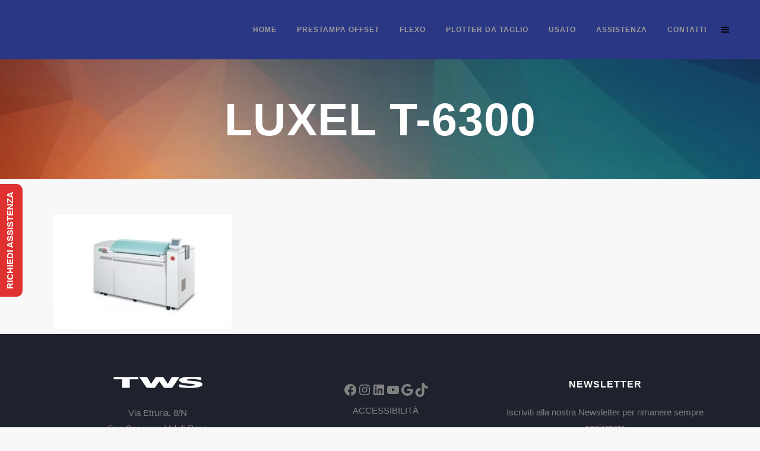

--- FILE ---
content_type: text/html; charset=UTF-8
request_url: https://twsystems.it/fujifilm/luxel-t-6300/
body_size: 27640
content:
<!DOCTYPE html><html lang="it-IT"><head><script data-no-optimize="1">var litespeed_docref=sessionStorage.getItem("litespeed_docref");litespeed_docref&&(Object.defineProperty(document,"referrer",{get:function(){return litespeed_docref}}),sessionStorage.removeItem("litespeed_docref"));</script> <meta charset="UTF-8" /><title>TWS |   LUXEL T-6300</title><meta name="viewport" content="width=device-width,initial-scale=1,user-scalable=no"><link rel="profile" href="http://gmpg.org/xfn/11" /><link rel="pingback" href="https://twsystems.it/xmlrpc.php" /><link rel="shortcut icon" type="image/x-icon" href="https://twsystems.it/wp-content/uploads/2017/09/favicon20.png"><link rel="apple-touch-icon" href="https://twsystems.it/wp-content/uploads/2017/09/favicon20.png"/> <script type="application/javascript">var QodeAjaxUrl = "https://twsystems.it/wp-admin/admin-ajax.php"</script><meta name='robots' content='max-image-preview:large' /><style>img:is([sizes="auto" i], [sizes^="auto," i]) { contain-intrinsic-size: 3000px 1500px }</style> <script type="litespeed/javascript">pc_lb_classes=[".pc_lb_trig_407"];pc_ready_lb=[]</script>  <script id="google_gtagjs-js-consent-mode-data-layer" type="litespeed/javascript">window.dataLayer=window.dataLayer||[];function gtag(){dataLayer.push(arguments)}
gtag('consent','default',{"ad_personalization":"denied","ad_storage":"denied","ad_user_data":"denied","analytics_storage":"denied","functionality_storage":"denied","security_storage":"denied","personalization_storage":"denied","region":["AT","BE","BG","CH","CY","CZ","DE","DK","EE","ES","FI","FR","GB","GR","HR","HU","IE","IS","IT","LI","LT","LU","LV","MT","NL","NO","PL","PT","RO","SE","SI","SK"],"wait_for_update":500});window._googlesitekitConsentCategoryMap={"statistics":["analytics_storage"],"marketing":["ad_storage","ad_user_data","ad_personalization"],"functional":["functionality_storage","security_storage"],"preferences":["personalization_storage"]};window._googlesitekitConsents={"ad_personalization":"denied","ad_storage":"denied","ad_user_data":"denied","analytics_storage":"denied","functionality_storage":"denied","security_storage":"denied","personalization_storage":"denied","region":["AT","BE","BG","CH","CY","CZ","DE","DK","EE","ES","FI","FR","GB","GR","HR","HU","IE","IS","IT","LI","LT","LU","LV","MT","NL","NO","PL","PT","RO","SE","SI","SK"],"wait_for_update":500}</script> <link rel='dns-prefetch' href='//www.googletagmanager.com' /><link rel="alternate" type="application/rss+xml" title="TWS &raquo; Feed" href="https://twsystems.it/feed/" /><link rel="alternate" type="application/rss+xml" title="TWS &raquo; Feed dei commenti" href="https://twsystems.it/comments/feed/" /> <script type="litespeed/javascript">(function(){"use strict";const vps=JSON.parse(`[]`);window.dike_plc=(author,slug,redirect_if_false=!1)=>{const final_slug=author+"-"+slug,author_full=author+"-*";if(vps.indexOf(final_slug)!==-1||(typeof(window.dike_tvb)!="undefined"&&(window.dike_tvb.indexOf(final_slug)!==-1||window.dike_tvb.indexOf(author_full)!==-1))){return!0}else{if(redirect_if_false){window.location.href="https://twsystems.it/wp-admin/index.php?page=dike_wpd&author="+author+"&failed_lic_check="+author+"-"+slug}return!1}}})()</script><link rel="alternate" type="application/rss+xml" title="TWS &raquo; LUXEL T-6300 Feed dei commenti" href="https://twsystems.it/fujifilm/luxel-t-6300/feed/" /><style id="litespeed-ccss">ul{box-sizing:border-box}.wp-block-social-links{background:none;box-sizing:border-box;margin-left:0;padding-left:0;padding-right:0;text-indent:0}.wp-block-social-links .wp-social-link a{border-bottom:0;box-shadow:none;text-decoration:none}.wp-block-social-links .wp-social-link svg{height:1em;width:1em}.wp-block-social-links{font-size:24px}.wp-block-social-links.aligncenter{display:flex;justify-content:center}.wp-block-social-link{border-radius:9999px;display:block;height:auto}.wp-block-social-link a{align-items:center;display:flex;line-height:0}.wp-block-social-links .wp-block-social-link.wp-social-link{display:inline-block;margin:0;padding:0}.wp-block-social-links .wp-block-social-link.wp-social-link .wp-block-social-link-anchor,.wp-block-social-links .wp-block-social-link.wp-social-link .wp-block-social-link-anchor svg,.wp-block-social-links .wp-block-social-link.wp-social-link .wp-block-social-link-anchor:visited{color:currentColor;fill:currentColor}:where(.wp-block-social-links:not(.is-style-logos-only)) .wp-social-link{background-color:#f0f0f0;color:#444}:where(.wp-block-social-links:not(.is-style-logos-only)) .wp-social-link-facebook{background-color:#0866ff;color:#fff}:where(.wp-block-social-links:not(.is-style-logos-only)) .wp-social-link-instagram{background-color:#f00075;color:#fff}:where(.wp-block-social-links:not(.is-style-logos-only)) .wp-social-link-linkedin{background-color:#0d66c2;color:#fff}:where(.wp-block-social-links:not(.is-style-logos-only)) .wp-social-link-youtube{background-color:red;color:#fff}:root :where(.wp-block-social-links .wp-social-link a){padding:.25em}:root{--wp--preset--font-size--normal:16px;--wp--preset--font-size--huge:42px}.aligncenter{clear:both}.screen-reader-text{border:0;clip-path:inset(50%);height:1px;margin:-1px;overflow:hidden;padding:0;position:absolute;width:1px;word-wrap:normal!important}:root{--wp--preset--aspect-ratio--square:1;--wp--preset--aspect-ratio--4-3:4/3;--wp--preset--aspect-ratio--3-4:3/4;--wp--preset--aspect-ratio--3-2:3/2;--wp--preset--aspect-ratio--2-3:2/3;--wp--preset--aspect-ratio--16-9:16/9;--wp--preset--aspect-ratio--9-16:9/16;--wp--preset--color--black:#000000;--wp--preset--color--cyan-bluish-gray:#abb8c3;--wp--preset--color--white:#ffffff;--wp--preset--color--pale-pink:#f78da7;--wp--preset--color--vivid-red:#cf2e2e;--wp--preset--color--luminous-vivid-orange:#ff6900;--wp--preset--color--luminous-vivid-amber:#fcb900;--wp--preset--color--light-green-cyan:#7bdcb5;--wp--preset--color--vivid-green-cyan:#00d084;--wp--preset--color--pale-cyan-blue:#8ed1fc;--wp--preset--color--vivid-cyan-blue:#0693e3;--wp--preset--color--vivid-purple:#9b51e0;--wp--preset--gradient--vivid-cyan-blue-to-vivid-purple:linear-gradient(135deg,rgba(6,147,227,1) 0%,rgb(155,81,224) 100%);--wp--preset--gradient--light-green-cyan-to-vivid-green-cyan:linear-gradient(135deg,rgb(122,220,180) 0%,rgb(0,208,130) 100%);--wp--preset--gradient--luminous-vivid-amber-to-luminous-vivid-orange:linear-gradient(135deg,rgba(252,185,0,1) 0%,rgba(255,105,0,1) 100%);--wp--preset--gradient--luminous-vivid-orange-to-vivid-red:linear-gradient(135deg,rgba(255,105,0,1) 0%,rgb(207,46,46) 100%);--wp--preset--gradient--very-light-gray-to-cyan-bluish-gray:linear-gradient(135deg,rgb(238,238,238) 0%,rgb(169,184,195) 100%);--wp--preset--gradient--cool-to-warm-spectrum:linear-gradient(135deg,rgb(74,234,220) 0%,rgb(151,120,209) 20%,rgb(207,42,186) 40%,rgb(238,44,130) 60%,rgb(251,105,98) 80%,rgb(254,248,76) 100%);--wp--preset--gradient--blush-light-purple:linear-gradient(135deg,rgb(255,206,236) 0%,rgb(152,150,240) 100%);--wp--preset--gradient--blush-bordeaux:linear-gradient(135deg,rgb(254,205,165) 0%,rgb(254,45,45) 50%,rgb(107,0,62) 100%);--wp--preset--gradient--luminous-dusk:linear-gradient(135deg,rgb(255,203,112) 0%,rgb(199,81,192) 50%,rgb(65,88,208) 100%);--wp--preset--gradient--pale-ocean:linear-gradient(135deg,rgb(255,245,203) 0%,rgb(182,227,212) 50%,rgb(51,167,181) 100%);--wp--preset--gradient--electric-grass:linear-gradient(135deg,rgb(202,248,128) 0%,rgb(113,206,126) 100%);--wp--preset--gradient--midnight:linear-gradient(135deg,rgb(2,3,129) 0%,rgb(40,116,252) 100%);--wp--preset--font-size--small:13px;--wp--preset--font-size--medium:20px;--wp--preset--font-size--large:36px;--wp--preset--font-size--x-large:42px;--wp--preset--font-family--inter:"Inter", sans-serif;--wp--preset--font-family--cardo:Cardo;--wp--preset--spacing--20:0.44rem;--wp--preset--spacing--30:0.67rem;--wp--preset--spacing--40:1rem;--wp--preset--spacing--50:1.5rem;--wp--preset--spacing--60:2.25rem;--wp--preset--spacing--70:3.38rem;--wp--preset--spacing--80:5.06rem;--wp--preset--shadow--natural:6px 6px 9px rgba(0, 0, 0, 0.2);--wp--preset--shadow--deep:12px 12px 50px rgba(0, 0, 0, 0.4);--wp--preset--shadow--sharp:6px 6px 0px rgba(0, 0, 0, 0.2);--wp--preset--shadow--outlined:6px 6px 0px -3px rgba(255, 255, 255, 1), 6px 6px rgba(0, 0, 0, 1);--wp--preset--shadow--crisp:6px 6px 0px rgba(0, 0, 0, 1)}:where(.is-layout-flex){gap:.5em}body .is-layout-flex{display:flex}.is-layout-flex{flex-wrap:wrap;align-items:center}.is-layout-flex>:is(*,div){margin:0}.wpcf7 .hidden-fields-container{display:none}.wpcf7 form .wpcf7-response-output{margin:2em .5em 1em;padding:.2em 1em;border:2px solid #00a0d2}.wpcf7 form.init .wpcf7-response-output{display:none}.rev_slider_wrapper{position:relative;z-index:0;width:100%}.rev_slider{position:relative;overflow:visible}.rev_slider img{max-width:none!important;margin:0;padding:0;border:none}.rev_slider>ul,.rev_slider>ul>li,.rev_slider>ul>li:before{list-style:none!important;position:absolute;margin:0px!important;padding:0px!important;overflow-x:visible;overflow-y:visible;list-style-type:none!important;background-image:none;background-position:0 0;text-indent:0em;top:0;left:0}.rev_slider>ul>li,.rev_slider>ul>li:before{visibility:hidden}.fullwidthbanner-container{position:relative;padding:0;overflow:hidden}.fullwidthbanner-container .fullwidthabanner{width:100%;position:relative}.rs-background-video-layer{position:absolute;top:0;left:0;width:100%;height:100%;visibility:hidden;z-index:0}.tp-bannertimer{visibility:hidden;width:100%;height:5px;background:#000;background:rgb(0 0 0/.15);position:absolute;z-index:200;top:0}.tp-bannertimer.tp-bottom{top:auto;bottom:0px!important;height:5px}.fa{display:inline-block;font:normal normal normal 14px/1 FontAwesome;font-size:inherit;text-rendering:auto;-webkit-font-smoothing:antialiased;-moz-osx-font-smoothing:grayscale}.fa-stack{position:relative;display:inline-block;width:2em;height:2em;line-height:2em;vertical-align:middle}.fa-flag:before{content:""}.fa-arrow-up:before{content:""}.fa-arrow-circle-up:before{content:""}.fa-bars:before{content:""}.fa-angle-right:before{content:""}.fa-angle-down:before{content:""}.clearfix:after{clear:both}h2,h3{text-transform:uppercase;letter-spacing:1px;font-weight:600}a,h2,h3,h4,h5{color:#303030}.sticky{opacity:1}.clearfix:after,.clearfix:before{content:" ";display:table}.aligncenter,header,nav{display:block}.aligncenter{margin:10px auto}a,b,body,div,em,fieldset,h2,h3,h4,h5,html,i,label,li,p,span,strong,ul{background:0 0;border:0;margin:0;padding:0;vertical-align:baseline;outline:0}a img{border:none}header{vertical-align:middle}img{max-width:100%;height:auto;image-rendering:optimizeQuality}h2{font-size:24px;line-height:1.384615384615385em}h3{font-size:17px;line-height:1.304347826086957em}h4{font-size:19px;line-height:1.375em;font-weight:400}h5{font-weight:600;letter-spacing:1px;text-transform:uppercase}h5{font-size:15px;line-height:1.571428571428571em}a{text-decoration:none}ul{list-style-position:inside}.wrapper,body{background-color:#f6f6f6}html{height:100%;margin:0!important}body{font-family:Raleway,sans-serif;font-size:14px;line-height:26px;color:#818181;font-weight:400;overflow-y:scroll;overflow-x:hidden!important;-webkit-font-smoothing:antialiased}.wrapper{position:relative;z-index:1000;left:0}.wrapper_inner{width:100%;overflow:hidden}header{width:100%;display:inline-block;margin:0;position:relative;z-index:110;-webkit-backface-visibility:hidden}header .header_inner_left{position:absolute;left:45px;top:0}.header_bottom,.q_logo,.q_logo a{position:relative}.header_inner_right{float:right;position:relative;z-index:110}.header_bottom{padding:0 45px;background-color:#fff}.logo_wrapper{height:100px;float:left}.q_logo{top:50%;left:0}.q_logo a{display:block;visibility:hidden}.q_logo img{display:block;opacity:1;position:absolute;top:-50%;width:auto!important;max-width:none}.q_logo img.dark,.q_logo img.light,.q_logo img.mobile,.q_logo img.popup,.q_logo img.sticky{opacity:0}header.light .q_logo img.normal{opacity:0}header.light .q_logo img.light{opacity:1}header.light .q_logo img.dark{opacity:0}header:not(.centered_logo) .q_logo img{height:100%}nav.main_menu{position:absolute;left:50%;z-index:100;text-align:left}nav.main_menu.right{position:relative;left:auto;float:right}nav.main_menu ul{list-style:none;margin:0;padding:0}nav.main_menu>ul{left:-50%;position:relative}nav.main_menu.right>ul{left:auto}nav.main_menu ul li{display:inline-block;float:left;padding:0;margin:0;background-repeat:no-repeat;background-position:right}nav.main_menu ul li a{color:#777;font-weight:400;text-decoration:none;display:inline-block;position:relative;line-height:100px;padding:0;margin:0}nav.main_menu>ul>li>a>i.menu_icon{margin-right:7px}nav.main_menu>ul>li>a{display:inline-block;height:100%;background-color:#fff0}nav.main_menu>ul>li.active>a{color:#303030}nav.main_menu>ul>li>a>i.blank{display:none}.light:not(.sticky):not(.scrolled) nav.main_menu>ul>li.active>a,.light:not(.sticky):not(.scrolled) nav.main_menu>ul>li:before,.light:not(.sticky):not(.scrolled) nav.main_menu>ul>li>a{color:#fff}nav.main_menu>ul>li>a{position:relative;padding:0 17px;color:#9d9d9d;text-transform:uppercase;font-weight:600;font-size:13px;letter-spacing:1px}header:not(.with_hover_bg_color) nav.main_menu>ul>li>a>span:not(.plus){position:relative;display:inline-block;line-height:initial}.drop_down ul{list-style:none}.drop_down ul li{position:relative}.drop_down .second{left:0;margin:0;top:100%;position:absolute;display:block;visibility:hidden;overflow:hidden;opacity:0;z-index:10}.drop_down .second .inner{position:relative;padding:0;display:block;z-index:997}.drop_down .second .inner>ul,li.narrow .second .inner ul{display:inline-block;position:relative;background-color:#262626;border-color:#3d3d3d}li.narrow .second .inner ul{padding:7px 0}.drop_down .second .inner ul li{display:block;padding:0 15px;position:relative;float:none;height:auto;background:0;width:190px}li.narrow .second .inner ul li:last-child{border-bottom:none}.drop_down .second .inner ul li a{display:block;font-weight:600;color:#9d9d9d;height:auto;line-height:16px;margin:0;padding:9px 0;font-size:11px;text-transform:uppercase;letter-spacing:1px}.drop_down .second .inner>ul>li:last-child>a,.drop_down .second .inner>ul>li>ul>li:last-child>a{border-bottom:0}.drop_down .narrow .second .inner ul li{padding:0;width:225px}.drop_down .narrow .second .inner ul li a{padding-left:20px;padding-right:20px}.drop_down .second i{display:none}.drop_down .second .inner ul li ul{position:absolute;left:100%;top:-7px;height:auto;display:none;z-index:10;overflow:visible}.drop_down .second .inner ul li.sub ul li a{background:0 0}.drop_down .second ul li{border-bottom-width:1px;border-bottom-color:#3d3d3d}.drop_down .second .inner ul li.sub a i.q_menu_arrow{display:inline-block;float:right;position:relative;top:2px;font-size:12px;color:#888}nav.mobile_menu{background-color:#fff}div.section{background-position:center center;background-repeat:no-repeat;background-size:cover}.mobile_menu_button{display:none;float:left;height:100px;margin:0 20px 0 0}.mobile_menu_button span{width:19px;height:17px;font-size:14px;z-index:50;display:table-cell;position:relative;vertical-align:middle}nav.mobile_menu,nav.mobile_menu ul{display:none;width:100%;position:relative}nav.mobile_menu{float:left;top:0;text-align:left;overflow:hidden;z-index:100}nav.mobile_menu ul{list-style:none;padding:0;margin:0}nav.mobile_menu>ul{margin-bottom:-1px!important}nav.mobile_menu ul li{margin:0;padding:0;position:relative;-webkit-transform:translateZ(0)}nav.mobile_menu ul li,nav.mobile_menu ul li ul li{border-bottom:1px solid #eaeaea}nav.mobile_menu ul li:last-child{border:0!important}nav.mobile_menu ul>li.has_sub>span.mobile_arrow{display:inline-block;float:right;height:46px;line-height:46px;margin:0;padding:0 10px 0 0;position:absolute;top:0;right:0;text-align:right;width:50px;z-index:9000}nav.mobile_menu ul li span.mobile_arrow i{color:#888}nav.mobile_menu ul>li>span.mobile_arrow i{display:none}nav.mobile_menu ul>li.has_sub>span.mobile_arrow i{display:inline}nav.mobile_menu ul>li.has_sub>span.mobile_arrow i.fa-angle-down{display:none}nav.mobile_menu ul li a,nav.mobile_menu ul li h3{font-size:13px;font-weight:400;color:#888;padding:10px 0;display:block;position:relative;text-transform:none;line-height:26px;letter-spacing:0}nav.mobile_menu ul li.active>a{color:#1abc9c}nav.mobile_menu ul li ul li{margin:0 0 0 20px}.side_menu_button_wrapper{display:table}.side_menu_button{display:table-cell;vertical-align:middle;height:100px}.content,.full_width{background-color:#f6f6f6}.side_menu_button>a{font-size:14px;position:relative;display:inline;width:20px;height:20px;padding:0 12px}.mobile_menu_button span,.side_menu_button>a{color:#9d9d9d}.side_menu_button a:last-child{padding:0 0 0 8px}.content,.full_width{z-index:100;position:relative}.content{margin-top:0}.content.content_top_margin_none{margin-top:0!important}div.section{position:relative}.grid_section .section_inner{width:1100px;margin:0 auto;position:relative;z-index:20}.full_section_inner{position:relative;z-index:20}.separator{position:relative;display:block;height:1px;background-color:#eaeaea;margin:10px 0}.separator.transparent{background-color:#fff0}.qbutton{display:inline-block;margin:0;font-weight:700;font-family:inherit;text-transform:uppercase;text-decoration:none;outline:0;font-style:normal;white-space:nowrap}.qbutton{position:relative;width:auto;height:39px;line-height:39px;padding:0 23px;border:2px solid #303030;font-size:13px;text-align:left;color:#303030;letter-spacing:1px;-o-border-radius:4px;-moz-border-radius:4px;-webkit-border-radius:4px;-ms-border-radius:4px;border-radius:4px;text-shadow:none;background-color:#fff0;-webkit-box-sizing:initial!important;-moz-box-sizing:initial!important;box-sizing:initial!important}.qbutton.center{text-align:center}.qbutton.white{border-color:#fff;color:#fff}.qbutton .qode_button_icon_element,.qbutton i{margin:0 0 0 10px}.qbutton.medium .qode_button_icon_element,.qbutton.medium i{margin:0 0 0 15px}.wpb_content_element.wpb_single_image img{vertical-align:middle}#back_to_top span{text-align:center}.vc_empty_space_inner .empty_space_image{display:block;height:100%}#back_to_top{opacity:0}.footer_top p{color:#818181;word-wrap:break-word}#back_to_top{color:#cdcdcd;height:auto;position:fixed;bottom:65px;margin:0;z-index:10000;right:25px;visibility:hidden;-webkit-backface-visibility:hidden}#back_to_top>span{width:52px;height:52px;line-height:52px;text-decoration:none;-o-border-radius:52px;-moz-border-radius:52px;-webkit-border-radius:52px;border-radius:52px;border:2px solid #e8e8e8;background:0 0}#back_to_top span i{font-size:22px;color:#b0b0b0;line-height:52px}.wpb_content_element,.wpb_row{margin-bottom:0!important}.header_top_bottom_holder{position:relative}:-moz-placeholder,:-ms-input-placeholder,::-moz-placeholder,::-webkit-input-placeholder{color:#959595;margin:10px 0 0}.side_menu_button{position:relative}.section_inner_margin{margin-left:-15px;margin-right:-15px}.wpcf7 form.wpcf7-form p{margin-bottom:20px}div.wpcf7-response-output{position:relative;padding:17px 30px 17px 55px;color:#fff;margin-left:0;margin-right:0;font-weight:500;font-size:15px;text-transform:uppercase;letter-spacing:1px;border:none}div.wpcf7-response-output:before{font-family:FontAwesome,sans-serif;width:20px;height:20px;display:inline-block;color:#fff;position:absolute;left:25px}.popup_menu_inner{display:inline-block;height:2px;top:-1px;vertical-align:middle;position:relative;width:20px}.popup_menu_widget_holder{position:relative;display:block;text-align:center;margin:20px 0 0}.popup_menu .line,.popup_menu .line:after,.popup_menu .line:before{background-color:#9D9D9D;height:2px;position:absolute;-ms-transform:all .3s ease-in-out;width:13px}.popup_menu .line{margin:0;top:0;left:0;display:inline-block}.popup_menu .line:after,.popup_menu .line:before{content:"";display:block;z-index:-1;-webkit-backface-visibility:hidden}@media only screen and (min-width:1000px){.light:not(.sticky):not(.scrolled) .popup_menu:not(.opened) .line,.light:not(.sticky):not(.scrolled) .popup_menu:not(.opened) .line:after,.light:not(.sticky):not(.scrolled) .popup_menu:not(.opened) .line:before{background-color:#fff}}.popup_menu .line:before{top:-4px}.popup_menu .line:after{top:4px}.popup_menu_holder_outer{position:fixed;top:0;left:0;width:100%;height:100%;visibility:hidden;opacity:0;z-index:105}.popup_menu_holder{width:100%;height:100%;background-color:rgb(48 48 48/.95);display:table}.popup_menu_holder_inner{display:table-cell;vertical-align:middle;padding:100px 0}nav.popup_menu{margin:0 auto;position:relative;top:0;text-align:left}nav.popup_menu ul{display:none;position:relative;list-style:none;padding:0;margin:0}nav.popup_menu>ul{display:block}nav.popup_menu ul li{margin:0;padding:0;text-align:center;font-size:45px;line-height:50px}nav.popup_menu ul li a{font-size:24px;font-weight:500;line-height:50px;letter-spacing:2px;color:#fff;padding:0;display:block;position:relative;text-decoration:none;text-transform:uppercase}nav.popup_menu ul li a span{display:inline-block;vertical-align:middle}.page-id-18166 .content>.content_inner>.full_width{background-color:#fff}@media only screen and (max-width:768px){body{position:relative}}nav.mobile_menu ul li.active>a{color:#1e73be}body{font-family:"Open Sans",sans-serif;font-size:15px;font-weight:400}body,.wrapper,.content,.full_width{background-color:#f8f8f8}.header_bottom{background-color:rgb(42 55 132)}.content{margin-top:-100px}@media only screen and (max-width:1000px){.q_logo a,.q_logo img{height:40px!important}}@media only screen and (max-width:480px){.q_logo a,.q_logo img{height:40px!important}}.drop_down .second .inner ul,.drop_down .second .inner ul li ul,li.narrow .second .inner ul{background-color:#000;background-color:rgb(0 0 0)}nav.main_menu>ul>li>a{font-family:"Montserrat",sans-serif;font-size:12px;font-weight:700}.drop_down .second .inner>ul>li>a{color:#818181;font-family:"Montserrat",sans-serif!important;font-weight:700}.drop_down .second .inner>ul,li.narrow .second .inner ul{border-style:solid;border-width:1px}.drop_down .second .inner ul li.sub ul li a{color:#818181;font-family:"Montserrat",sans-serif;font-weight:700}nav.mobile_menu ul li.active>a,nav.mobile_menu ul li.current-menu-item>a{color:#f96021}h2{color:#303030;font-family:"Montserrat",sans-serif;font-weight:700;letter-spacing:1px;text-transform:none}h3{color:#303030;font-family:"Montserrat",sans-serif;font-weight:700;letter-spacing:1px}h4{color:#303030;font-family:"Montserrat",sans-serif;font-weight:700;letter-spacing:1px}h5{color:#303030;font-family:"Montserrat",sans-serif;font-size:16px;font-weight:700;letter-spacing:1px}p{font-size:15px;line-height:26px;font-weight:400}.separator{opacity:.5}.qbutton,.qbutton.medium{font-family:"Montserrat",sans-serif;font-size:15px;line-height:48px;height:48px;font-weight:700;border-radius:0;-moz-border-radius:0;-webkit-border-radius:0;letter-spacing:1px;border-width:2px}.qbutton.white{color:#fff}.side_menu_button>a,.mobile_menu_button span{color:#000}.popup_menu .line,.popup_menu .line:after,.popup_menu .line:before{background-color:#000}nav.popup_menu ul li a{color:#17498a;font-family:"Montserrat",sans-serif;font-size:27px;line-height:65px;font-weight:700}.popup_menu_holder{background-color:rgba(255,255,255,10)}@media only screen and (max-width:1200px){div.grid_section .section_inner{width:950px}}@media only screen and (min-width:1000px){.light:not(.sticky):not(.scrolled) .side_menu_button>a{color:#fff}}@media only screen and (max-width:1000px){div.grid_section .section_inner{width:768px}.header_inner_left,header{position:relative!important;left:0!important;margin-bottom:0}.content{margin-bottom:0!important}header{top:0!important;margin-top:0!important;display:block}.header_bottom{background-color:#fff!important}header .q_logo img.mobile{display:block!important;opacity:1!important;position:relative;margin:0 auto}header .q_logo img.dark,header .q_logo img.light,header .q_logo img.normal,header .q_logo img.sticky{display:none!important}.logo_wrapper{position:absolute}.main_menu{display:none!important}nav.mobile_menu{display:block}.logo_wrapper,.mobile_menu_button{display:table}nav.mobile_menu>ul{width:768px;margin:0 auto}.logo_wrapper{height:100px!important;left:50%}.q_logo{display:table-cell;position:relative;top:auto;vertical-align:middle}.q_logo a{left:-50%;width:auto!important}.q_logo img{top:0;left:0}.side_menu_button{height:100px!important}.content{margin-top:0!important}}@media only screen and (max-width:768px){div.grid_section .section_inner{width:600px}nav.mobile_menu>ul{width:600px}.qbutton{padding:0 14px}.qbutton.medium{height:38px;line-height:38px;padding:0 16px}.qbutton.medium i{margin:0 0 0 13px}nav.popup_menu ul li a{line-height:40px}nav.popup_menu ul li a span{font-size:.7em}}@media only screen and (max-width:600px){div.grid_section .section_inner{width:420px}nav.mobile_menu>ul{width:420px}}@media only screen and (max-width:480px){div.grid_section .section_inner{width:300px}.header_bottom{padding:0 25px}nav.mobile_menu>ul{width:auto}.side_menu_button>a{padding:0}}@media only screen and (max-width:420px){.header_bottom{padding:0 15px}}@media only screen and (max-width:350px){div.grid_section .section_inner{width:95%}.section_inner_margin{margin:0}}@media only screen and (max-width:1000px){.header_bottom{background-color:#2a3784}}.vc_row:after,.vc_row:before{content:" ";display:table}.vc_row:after{clear:both}.vc_column_container{width:100%}.vc_row{margin-left:-15px;margin-right:-15px}.vc_col-sm-12,.vc_col-sm-6{box-sizing:border-box;min-height:1px;padding-left:15px;padding-right:15px;position:relative}@media (min-width:768px){.vc_col-sm-12,.vc_col-sm-6{float:left}.vc_col-sm-12{width:100%}.vc_col-sm-6{width:50%}}.wpb_text_column :last-child,.wpb_text_column p:last-child{margin-bottom:0}.wpb_content_element{margin-bottom:35px}.wpb-content-wrapper{border:none;display:block;margin:0;overflow:unset;padding:0}.vc_column-inner:after,.vc_column-inner:before{content:" ";display:table}.vc_column-inner:after{clear:both}.vc_column_container{padding-left:0;padding-right:0}.vc_column_container>.vc_column-inner{box-sizing:border-box;padding-left:15px;padding-right:15px;width:100%}.wpb_single_image img{height:auto;max-width:100%;vertical-align:top}.wpb_single_image .vc_single_image-wrapper{display:inline-block;max-width:100%;vertical-align:top}.wpb_single_image.vc_align_center{text-align:center}@media only screen and (max-width:1000px){.side_menu_button>a,.mobile_menu_button span{color:#000}}.fa{-moz-osx-font-smoothing:grayscale;-webkit-font-smoothing:antialiased;display:inline-block;font-style:normal;font-variant:normal;text-rendering:auto;line-height:1}.fa-stack{display:inline-block;height:2em;line-height:2em;position:relative;vertical-align:middle;width:2.5em}.fa-angle-down:before{content:""}.fa-angle-right:before{content:""}.fa-arrow-circle-up:before{content:""}.fa-arrow-up:before{content:""}.fa-bars:before{content:""}.fa-flag:before{content:""}.fa{font-family:"Font Awesome 5 Free"}.fa{font-weight:900}.pc_displaynone{display:none}#rum_sst_tab{font-family:Tahoma,sans-serif;top:500px;background-color:#e03131;color:#fff;border-style:solid;border-width:0}.rum_sst_contents{position:fixed;margin:0;padding:6px 13px 8px 13px;text-decoration:none;text-align:center;font-size:15px;font-weight:700;border-style:solid;display:block;z-index:100000}.rum_sst_left{left:-2px;-webkit-transform-origin:0 0;-moz-transform-origin:0 0;-o-transform-origin:0 0;-ms-transform-origin:0 0;-webkit-transform:rotate(270deg);-moz-transform:rotate(270deg);-ms-transform:rotate(270deg);-o-transform:rotate(270deg);transform:rotate(270deg);-moz-border-radius-bottomright:10px;border-bottom-right-radius:10px;-moz-border-radius-bottomleft:10px;border-bottom-left-radius:10px}html[lang="it-IT"] #nav-menu-item-20656,html[lang="it-IT"] #nav-menu-item-20765,html[lang="it-IT"] #nav-menu-item-20660,html[lang="it-IT"] #nav-menu-item-20661,html[lang="it-IT"] #nav-menu-item-20678,html[lang="it-IT"] #nav-menu-item-20784{display:none!important}html[lang="it-IT"] #mobile-menu-item-20656,html[lang="it-IT"] #mobile-menu-item-20765,html[lang="it-IT"] #mobile-menu-item-20660,html[lang="it-IT"] #mobile-menu-item-20661,html[lang="it-IT"] #mobile-menu-item-20678,html[lang="it-IT"] #mobile-menu-item-20784{display:none!important}.vc_custom_1618220931066{background-image:url(https://twsystems.it/wp-content/uploads/2021/04/af.jpg?id=19850)!important;background-position:0 0!important;background-repeat:repeat!important}.vc_custom_1618213159636{padding-top:20px!important;padding-bottom:20px!important}.vc_custom_1557382794242{padding-top:80px!important}.screen-reader-text{clip:rect(1px,1px,1px,1px);word-wrap:normal!important;border:0;clip-path:inset(50%);height:1px;margin:-1px;overflow:hidden;overflow-wrap:normal!important;padding:0;position:absolute!important;width:1px}</style><link rel="preload" data-asynced="1" data-optimized="2" as="style" onload="this.onload=null;this.rel='stylesheet'" href="https://twsystems.it/wp-content/litespeed/ucss/c7a222af8c9e1c04b35024a995a316f8.css?ver=a173d" /><script data-optimized="1" type="litespeed/javascript" data-src="https://twsystems.it/wp-content/plugins/litespeed-cache/assets/js/css_async.min.js"></script> <style id='classic-theme-styles-inline-css' type='text/css'>/*! This file is auto-generated */
.wp-block-button__link{color:#fff;background-color:#32373c;border-radius:9999px;box-shadow:none;text-decoration:none;padding:calc(.667em + 2px) calc(1.333em + 2px);font-size:1.125em}.wp-block-file__button{background:#32373c;color:#fff;text-decoration:none}</style><style id='global-styles-inline-css' type='text/css'>:root{--wp--preset--aspect-ratio--square: 1;--wp--preset--aspect-ratio--4-3: 4/3;--wp--preset--aspect-ratio--3-4: 3/4;--wp--preset--aspect-ratio--3-2: 3/2;--wp--preset--aspect-ratio--2-3: 2/3;--wp--preset--aspect-ratio--16-9: 16/9;--wp--preset--aspect-ratio--9-16: 9/16;--wp--preset--color--black: #000000;--wp--preset--color--cyan-bluish-gray: #abb8c3;--wp--preset--color--white: #ffffff;--wp--preset--color--pale-pink: #f78da7;--wp--preset--color--vivid-red: #cf2e2e;--wp--preset--color--luminous-vivid-orange: #ff6900;--wp--preset--color--luminous-vivid-amber: #fcb900;--wp--preset--color--light-green-cyan: #7bdcb5;--wp--preset--color--vivid-green-cyan: #00d084;--wp--preset--color--pale-cyan-blue: #8ed1fc;--wp--preset--color--vivid-cyan-blue: #0693e3;--wp--preset--color--vivid-purple: #9b51e0;--wp--preset--gradient--vivid-cyan-blue-to-vivid-purple: linear-gradient(135deg,rgba(6,147,227,1) 0%,rgb(155,81,224) 100%);--wp--preset--gradient--light-green-cyan-to-vivid-green-cyan: linear-gradient(135deg,rgb(122,220,180) 0%,rgb(0,208,130) 100%);--wp--preset--gradient--luminous-vivid-amber-to-luminous-vivid-orange: linear-gradient(135deg,rgba(252,185,0,1) 0%,rgba(255,105,0,1) 100%);--wp--preset--gradient--luminous-vivid-orange-to-vivid-red: linear-gradient(135deg,rgba(255,105,0,1) 0%,rgb(207,46,46) 100%);--wp--preset--gradient--very-light-gray-to-cyan-bluish-gray: linear-gradient(135deg,rgb(238,238,238) 0%,rgb(169,184,195) 100%);--wp--preset--gradient--cool-to-warm-spectrum: linear-gradient(135deg,rgb(74,234,220) 0%,rgb(151,120,209) 20%,rgb(207,42,186) 40%,rgb(238,44,130) 60%,rgb(251,105,98) 80%,rgb(254,248,76) 100%);--wp--preset--gradient--blush-light-purple: linear-gradient(135deg,rgb(255,206,236) 0%,rgb(152,150,240) 100%);--wp--preset--gradient--blush-bordeaux: linear-gradient(135deg,rgb(254,205,165) 0%,rgb(254,45,45) 50%,rgb(107,0,62) 100%);--wp--preset--gradient--luminous-dusk: linear-gradient(135deg,rgb(255,203,112) 0%,rgb(199,81,192) 50%,rgb(65,88,208) 100%);--wp--preset--gradient--pale-ocean: linear-gradient(135deg,rgb(255,245,203) 0%,rgb(182,227,212) 50%,rgb(51,167,181) 100%);--wp--preset--gradient--electric-grass: linear-gradient(135deg,rgb(202,248,128) 0%,rgb(113,206,126) 100%);--wp--preset--gradient--midnight: linear-gradient(135deg,rgb(2,3,129) 0%,rgb(40,116,252) 100%);--wp--preset--font-size--small: 13px;--wp--preset--font-size--medium: 20px;--wp--preset--font-size--large: 36px;--wp--preset--font-size--x-large: 42px;--wp--preset--font-family--inter: "Inter", sans-serif;--wp--preset--font-family--cardo: Cardo;--wp--preset--spacing--20: 0.44rem;--wp--preset--spacing--30: 0.67rem;--wp--preset--spacing--40: 1rem;--wp--preset--spacing--50: 1.5rem;--wp--preset--spacing--60: 2.25rem;--wp--preset--spacing--70: 3.38rem;--wp--preset--spacing--80: 5.06rem;--wp--preset--shadow--natural: 6px 6px 9px rgba(0, 0, 0, 0.2);--wp--preset--shadow--deep: 12px 12px 50px rgba(0, 0, 0, 0.4);--wp--preset--shadow--sharp: 6px 6px 0px rgba(0, 0, 0, 0.2);--wp--preset--shadow--outlined: 6px 6px 0px -3px rgba(255, 255, 255, 1), 6px 6px rgba(0, 0, 0, 1);--wp--preset--shadow--crisp: 6px 6px 0px rgba(0, 0, 0, 1);}:where(.is-layout-flex){gap: 0.5em;}:where(.is-layout-grid){gap: 0.5em;}body .is-layout-flex{display: flex;}.is-layout-flex{flex-wrap: wrap;align-items: center;}.is-layout-flex > :is(*, div){margin: 0;}body .is-layout-grid{display: grid;}.is-layout-grid > :is(*, div){margin: 0;}:where(.wp-block-columns.is-layout-flex){gap: 2em;}:where(.wp-block-columns.is-layout-grid){gap: 2em;}:where(.wp-block-post-template.is-layout-flex){gap: 1.25em;}:where(.wp-block-post-template.is-layout-grid){gap: 1.25em;}.has-black-color{color: var(--wp--preset--color--black) !important;}.has-cyan-bluish-gray-color{color: var(--wp--preset--color--cyan-bluish-gray) !important;}.has-white-color{color: var(--wp--preset--color--white) !important;}.has-pale-pink-color{color: var(--wp--preset--color--pale-pink) !important;}.has-vivid-red-color{color: var(--wp--preset--color--vivid-red) !important;}.has-luminous-vivid-orange-color{color: var(--wp--preset--color--luminous-vivid-orange) !important;}.has-luminous-vivid-amber-color{color: var(--wp--preset--color--luminous-vivid-amber) !important;}.has-light-green-cyan-color{color: var(--wp--preset--color--light-green-cyan) !important;}.has-vivid-green-cyan-color{color: var(--wp--preset--color--vivid-green-cyan) !important;}.has-pale-cyan-blue-color{color: var(--wp--preset--color--pale-cyan-blue) !important;}.has-vivid-cyan-blue-color{color: var(--wp--preset--color--vivid-cyan-blue) !important;}.has-vivid-purple-color{color: var(--wp--preset--color--vivid-purple) !important;}.has-black-background-color{background-color: var(--wp--preset--color--black) !important;}.has-cyan-bluish-gray-background-color{background-color: var(--wp--preset--color--cyan-bluish-gray) !important;}.has-white-background-color{background-color: var(--wp--preset--color--white) !important;}.has-pale-pink-background-color{background-color: var(--wp--preset--color--pale-pink) !important;}.has-vivid-red-background-color{background-color: var(--wp--preset--color--vivid-red) !important;}.has-luminous-vivid-orange-background-color{background-color: var(--wp--preset--color--luminous-vivid-orange) !important;}.has-luminous-vivid-amber-background-color{background-color: var(--wp--preset--color--luminous-vivid-amber) !important;}.has-light-green-cyan-background-color{background-color: var(--wp--preset--color--light-green-cyan) !important;}.has-vivid-green-cyan-background-color{background-color: var(--wp--preset--color--vivid-green-cyan) !important;}.has-pale-cyan-blue-background-color{background-color: var(--wp--preset--color--pale-cyan-blue) !important;}.has-vivid-cyan-blue-background-color{background-color: var(--wp--preset--color--vivid-cyan-blue) !important;}.has-vivid-purple-background-color{background-color: var(--wp--preset--color--vivid-purple) !important;}.has-black-border-color{border-color: var(--wp--preset--color--black) !important;}.has-cyan-bluish-gray-border-color{border-color: var(--wp--preset--color--cyan-bluish-gray) !important;}.has-white-border-color{border-color: var(--wp--preset--color--white) !important;}.has-pale-pink-border-color{border-color: var(--wp--preset--color--pale-pink) !important;}.has-vivid-red-border-color{border-color: var(--wp--preset--color--vivid-red) !important;}.has-luminous-vivid-orange-border-color{border-color: var(--wp--preset--color--luminous-vivid-orange) !important;}.has-luminous-vivid-amber-border-color{border-color: var(--wp--preset--color--luminous-vivid-amber) !important;}.has-light-green-cyan-border-color{border-color: var(--wp--preset--color--light-green-cyan) !important;}.has-vivid-green-cyan-border-color{border-color: var(--wp--preset--color--vivid-green-cyan) !important;}.has-pale-cyan-blue-border-color{border-color: var(--wp--preset--color--pale-cyan-blue) !important;}.has-vivid-cyan-blue-border-color{border-color: var(--wp--preset--color--vivid-cyan-blue) !important;}.has-vivid-purple-border-color{border-color: var(--wp--preset--color--vivid-purple) !important;}.has-vivid-cyan-blue-to-vivid-purple-gradient-background{background: var(--wp--preset--gradient--vivid-cyan-blue-to-vivid-purple) !important;}.has-light-green-cyan-to-vivid-green-cyan-gradient-background{background: var(--wp--preset--gradient--light-green-cyan-to-vivid-green-cyan) !important;}.has-luminous-vivid-amber-to-luminous-vivid-orange-gradient-background{background: var(--wp--preset--gradient--luminous-vivid-amber-to-luminous-vivid-orange) !important;}.has-luminous-vivid-orange-to-vivid-red-gradient-background{background: var(--wp--preset--gradient--luminous-vivid-orange-to-vivid-red) !important;}.has-very-light-gray-to-cyan-bluish-gray-gradient-background{background: var(--wp--preset--gradient--very-light-gray-to-cyan-bluish-gray) !important;}.has-cool-to-warm-spectrum-gradient-background{background: var(--wp--preset--gradient--cool-to-warm-spectrum) !important;}.has-blush-light-purple-gradient-background{background: var(--wp--preset--gradient--blush-light-purple) !important;}.has-blush-bordeaux-gradient-background{background: var(--wp--preset--gradient--blush-bordeaux) !important;}.has-luminous-dusk-gradient-background{background: var(--wp--preset--gradient--luminous-dusk) !important;}.has-pale-ocean-gradient-background{background: var(--wp--preset--gradient--pale-ocean) !important;}.has-electric-grass-gradient-background{background: var(--wp--preset--gradient--electric-grass) !important;}.has-midnight-gradient-background{background: var(--wp--preset--gradient--midnight) !important;}.has-small-font-size{font-size: var(--wp--preset--font-size--small) !important;}.has-medium-font-size{font-size: var(--wp--preset--font-size--medium) !important;}.has-large-font-size{font-size: var(--wp--preset--font-size--large) !important;}.has-x-large-font-size{font-size: var(--wp--preset--font-size--x-large) !important;}
:where(.wp-block-post-template.is-layout-flex){gap: 1.25em;}:where(.wp-block-post-template.is-layout-grid){gap: 1.25em;}
:where(.wp-block-columns.is-layout-flex){gap: 2em;}:where(.wp-block-columns.is-layout-grid){gap: 2em;}
:root :where(.wp-block-pullquote){font-size: 1.5em;line-height: 1.6;}</style><style id='rs-plugin-settings-inline-css' type='text/css'>#rs-demo-id {}</style><style id='woocommerce-inline-inline-css' type='text/css'>.woocommerce form .form-row .required { visibility: visible; }</style><style id='stylesheet-inline-css' type='text/css'>.page-id-19247.disabled_footer_top .footer_top_holder, .page-id-19247.disabled_footer_bottom .footer_bottom_holder { display: none;}</style> <script id="jquery-core-js-extra" type="litespeed/javascript">var pcua_vars={"discl_agr":"1","act_types":{"pcua_page_view":{"name":"Page view","helper":"Reporting which pages logged users visit","group":"core","metas":[]},"pcpp_order_paid":{"name":"Subscription order paid","helper":"Reporting whenever user subscription payment has been processed","group":"pcpp","metas":{"order_amount":{"name":"Order amount","data_type":"num","num_unit":"\u20ac","helper":""},"order_id":{"name":"Order ID","data_type":"mixed","num_unit":"","helper":""},"plan_id":{"name":"Plan ID","data_type":"mixed","num_unit":"","helper":"Subscription plan ID"},"plan_name":{"name":"Plan name","data_type":"mixed","num_unit":"","helper":"Subscription plan name"}}},"pcud_user_data_updated":{"name":"User data update","helper":"Reporting whenever a user update its data through a User Data add-on form","group":"core","metas":{"form_id":{"name":"Form ID","data_type":"mixed","num_unit":"","helper":""},"form_name":{"name":"Form name","data_type":"mixed","num_unit":"","helper":""}}},"pc_user_deleted_itself":{"name":"User deleted its account","helper":"Reporting whenever a user self-deletes its account","group":"core","metas":[]},"pcfm_file_deleted":{"name":"User deletes file","helper":"Reporting whenever a user deletes a Files Manager add-on file","group":"pcfm","metas":{"file_id":{"name":"File ID","data_type":"mixed","num_unit":"","helper":""},"file_name":{"name":"File name","data_type":"mixed","num_unit":"","helper":""},"rel_upl_field_slug":{"name":"Linked upload field slug","data_type":"mixed","num_unit":"","helper":""}}},"pcfm_file_downloaded":{"name":"User downloads file","helper":"Reporting whenever a user downloads a Files Manager add-on file","group":"pcfm","metas":{"file_id":{"name":"File ID","data_type":"mixed","num_unit":"","helper":""},"file_name":{"name":"File name","data_type":"mixed","num_unit":"","helper":""},"rel_upl_field_slug":{"name":"Linked upload field slug","data_type":"mixed","num_unit":"","helper":""}}},"pc_user_login":{"name":"User login","helper":"Reporting whenever a user logs in","group":"core","metas":[]},"pc_user_logout":{"name":"User logout","helper":"Reporting whenever a user logs out","group":"core","metas":[]},"pc_user_registration":{"name":"User registration","helper":"Reporting whenever a user registers through a PrivateContent form","group":"core","metas":{"form_id":{"name":"Form ID","data_type":"mixed","num_unit":"","helper":""},"form_name":{"name":"Form name","data_type":"mixed","num_unit":"","helper":""}}},"pcpp_subscr_expired":{"name":"User subscription expired","helper":"Reporting whenever an active user subscription expires","group":"pcpp","metas":{"plan_id":{"name":"Plan ID","data_type":"mixed","num_unit":"","helper":"Subscription plan ID"},"plan_name":{"name":"Plan name","data_type":"mixed","num_unit":"","helper":"Subscription plan name"},"was_trial":{"name":"Was trial period?","data_type":"mixed","num_unit":"","helper":"Knowing whether user was in its trial period (1 = yes, 0 = no)"}}},"pcpp_trial_ended":{"name":"User subscription trial ended","helper":"Reporting whenever a user subscription trial ended and user did not pay yet","group":"pcpp","metas":{"plan_id":{"name":"Plan ID","data_type":"mixed","num_unit":"","helper":"Subscription plan ID"},"plan_name":{"name":"Plan name","data_type":"mixed","num_unit":"","helper":"Subscription plan name"}}},"pcpp_trial_started":{"name":"User subscription trial started","helper":"Reporting whenever a user starts subscription trial","group":"pcpp","metas":{"plan_id":{"name":"Plan ID","data_type":"mixed","num_unit":"","helper":"Subscription plan ID"},"plan_name":{"name":"Plan name","data_type":"mixed","num_unit":"","helper":"Subscription plan name"}}},"pcfm_file_uploaded":{"name":"User uploads file","helper":"Reporting whenever a user uploads a file for a Files Manager add-on field","group":"pcfm","metas":{"file_id":{"name":"File ID","data_type":"mixed","num_unit":"","helper":""},"file_name":{"name":"File name","data_type":"mixed","num_unit":"","helper":""},"rel_upl_field_slug":{"name":"Linked upload field slug","data_type":"mixed","num_unit":"","helper":""}}},"pcma_validated_email":{"name":"User validated e-mail address","helper":"Reporting whenever user validates its e-mail address","group":"pcma","metas":[]}},"act_trigs":[452,453,454,455,456,457,458,459,460,461],"ajax_url":"https:\/\/twsystems.it\/wp-admin\/admin-ajax.php"}</script> <script type="litespeed/javascript" data-src="https://twsystems.it/wp-includes/js/jquery/jquery.min.js" id="jquery-core-js"></script> <script id="wc-add-to-cart-js-extra" type="litespeed/javascript">var wc_add_to_cart_params={"ajax_url":"\/wp-admin\/admin-ajax.php","wc_ajax_url":"\/?wc-ajax=%%endpoint%%","i18n_view_cart":"Visualizza carrello","cart_url":"https:\/\/twsystems.it\/carrello\/","is_cart":"","cart_redirect_after_add":"yes"}</script> <script id="woocommerce-js-extra" type="litespeed/javascript">var woocommerce_params={"ajax_url":"\/wp-admin\/admin-ajax.php","wc_ajax_url":"\/?wc-ajax=%%endpoint%%","i18n_password_show":"Mostra password","i18n_password_hide":"Nascondi password"}</script>  <script type="litespeed/javascript" data-src="https://www.googletagmanager.com/gtag/js?id=G-BN5MZTBY0Q" id="google_gtagjs-js"></script> <script id="google_gtagjs-js-after" type="litespeed/javascript">window.dataLayer=window.dataLayer||[];function gtag(){dataLayer.push(arguments)}
gtag("set","linker",{"domains":["twsystems.it"]});gtag("js",new Date());gtag("set","developer_id.dZTNiMT",!0);gtag("config","G-BN5MZTBY0Q");gtag("config","AW-734313724")</script> <script></script><link rel="https://api.w.org/" href="https://twsystems.it/wp-json/" /><link rel="alternate" title="JSON" type="application/json" href="https://twsystems.it/wp-json/wp/v2/media/19247" /><link rel="EditURI" type="application/rsd+xml" title="RSD" href="https://twsystems.it/xmlrpc.php?rsd" /><meta name="generator" content="WordPress 6.8.3" /><meta name="generator" content="WooCommerce 10.3.5" /><link rel='shortlink' href='https://twsystems.it/?p=19247' /><link rel="alternate" title="oEmbed (JSON)" type="application/json+oembed" href="https://twsystems.it/wp-json/oembed/1.0/embed?url=https%3A%2F%2Ftwsystems.it%2Ffujifilm%2Fluxel-t-6300%2F" /><link rel="alternate" title="oEmbed (XML)" type="text/xml+oembed" href="https://twsystems.it/wp-json/oembed/1.0/embed?url=https%3A%2F%2Ftwsystems.it%2Ffujifilm%2Fluxel-t-6300%2F&#038;format=xml" /><meta name="generator" content="Site Kit by Google 1.166.0" /> <script type="litespeed/javascript" data-src='https://acconsento.click/script.js' id='acconsento-script' data-key='jH55QcY5qbKhxVdO4B3915cJNIvHNgQqaaQlTLKC'></script> 
 <script type="litespeed/javascript" data-src="https://digitalocean.navigabile.eu/admin/widget/57"></script> <link data-asynced="1" as="style" onload="this.onload=null;this.rel='stylesheet'"  rel="preload" href="https://digitalocean.navigabile.eu/static/widget/navigabile-widget.css"><noscript><style>.woocommerce-product-gallery{ opacity: 1 !important; }</style></noscript><meta name="generator" content="Powered by WPBakery Page Builder - drag and drop page builder for WordPress."/><style type='text/css'>/* START Styles Simple Side Tab v2.2.1 */
#rum_sst_tab {
    font-family: Tahoma, sans-serif;
    top: 500px;
    background-color: #e03131;
    color: #ffffff;
    border-style: solid;
    border-width: 0px;
}

#rum_sst_tab:hover {
    background-color: #1e73be;
}
.rum_sst_contents {
    position:fixed;
    margin:0;
    padding:6px 13px 8px 13px;
    text-decoration:none;
    text-align:center;
    font-size:15px;
    font-weight:bold;
    border-style:solid;
    display:block;
    z-index:100000;
}
.rum_sst_left {
    left:-2px;
    cursor: pointer;
    -webkit-transform-origin:0 0;
    -moz-transform-origin:0 0;
    -o-transform-origin:0 0;
    -ms-transform-origin:0 0;
    -webkit-transform:rotate(270deg);
    -moz-transform:rotate(270deg);
    -ms-transform:rotate(270deg);
    -o-transform:rotate(270deg);
    transform:rotate(270deg);
    -moz-border-radius-bottomright:10px;
    border-bottom-right-radius:10px;
    -moz-border-radius-bottomleft:10px;
    border-bottom-left-radius:10px;
}
.rum_sst_right {
    right:-1px;
    cursor: pointer;
    -webkit-transform-origin:100% 100%;
    -moz-transform-origin:100% 100%;
    -o-transform-origin:100% 100%;
    -ms-transform-origin:100% 100%;
    -webkit-transform:rotate(-90deg);
    -moz-transform:rotate(-90deg);
    -ms-transform:rotate(-90deg);
    -o-transform:rotate(-90deg);
    transform:rotate(-90deg);
    -moz-border-radius-topright:10px;
    border-top-right-radius:10px;
    -moz-border-radius-topleft:10px;
    border-top-left-radius:10px;
}
.rum_sst_right.less-ie-9 {
    right:-120px;
    filter: progid:DXImageTransform.Microsoft.BasicImage(rotation=1);
}
.rum_sst_left.less-ie-9 {
    filter: progid:DXImageTransform.Microsoft.BasicImage(rotation=3);
}
/* END Styles Simple Side Tab */</style> <script type="litespeed/javascript">(function(w,d,s,l,i){w[l]=w[l]||[];w[l].push({'gtm.start':new Date().getTime(),event:'gtm.js'});var f=d.getElementsByTagName(s)[0],j=d.createElement(s),dl=l!='dataLayer'?'&l='+l:'';j.async=!0;j.src='https://www.googletagmanager.com/gtm.js?id='+i+dl;f.parentNode.insertBefore(j,f)})(window,document,'script','dataLayer','GTM-W9K4M53')</script> <meta name="generator" content="Powered by Slider Revolution 5.4.8 - responsive, Mobile-Friendly Slider Plugin for WordPress with comfortable drag and drop interface." /><style class='wp-fonts-local' type='text/css'>@font-face{font-family:Inter;font-style:normal;font-weight:300 900;font-display:fallback;src:url('https://twsystems.it/wp-content/plugins/woocommerce/assets/fonts/Inter-VariableFont_slnt,wght.woff2') format('woff2');font-stretch:normal;}
@font-face{font-family:Cardo;font-style:normal;font-weight:400;font-display:fallback;src:url('https://twsystems.it/wp-content/plugins/woocommerce/assets/fonts/cardo_normal_400.woff2') format('woff2');}</style><link rel="icon" href="https://twsystems.it/wp-content/uploads/2018/12/cropped-AP-32x32.jpg" sizes="32x32" /><link rel="icon" href="https://twsystems.it/wp-content/uploads/2018/12/cropped-AP-192x192.jpg" sizes="192x192" /><link rel="apple-touch-icon" href="https://twsystems.it/wp-content/uploads/2018/12/cropped-AP-180x180.jpg" /><meta name="msapplication-TileImage" content="https://twsystems.it/wp-content/uploads/2018/12/cropped-AP-270x270.jpg" /> <script type="litespeed/javascript">function setREVStartSize(e){try{e.c=jQuery(e.c);var i=jQuery(window).width(),t=9999,r=0,n=0,l=0,f=0,s=0,h=0;if(e.responsiveLevels&&(jQuery.each(e.responsiveLevels,function(e,f){f>i&&(t=r=f,l=e),i>f&&f>r&&(r=f,n=e)}),t>r&&(l=n)),f=e.gridheight[l]||e.gridheight[0]||e.gridheight,s=e.gridwidth[l]||e.gridwidth[0]||e.gridwidth,h=i/s,h=h>1?1:h,f=Math.round(h*f),"fullscreen"==e.sliderLayout){var u=(e.c.width(),jQuery(window).height());if(void 0!=e.fullScreenOffsetContainer){var c=e.fullScreenOffsetContainer.split(",");if(c)jQuery.each(c,function(e,i){u=jQuery(i).length>0?u-jQuery(i).outerHeight(!0):u}),e.fullScreenOffset.split("%").length>1&&void 0!=e.fullScreenOffset&&e.fullScreenOffset.length>0?u-=jQuery(window).height()*parseInt(e.fullScreenOffset,0)/100:void 0!=e.fullScreenOffset&&e.fullScreenOffset.length>0&&(u-=parseInt(e.fullScreenOffset,0))}f=u}else void 0!=e.minHeight&&f<e.minHeight&&(f=e.minHeight);e.c.closest(".rev_slider_wrapper").css({height:f})}catch(d){console.log("Failure at Presize of Slider:"+d)}}</script> <style type="text/css" id="wp-custom-css">.filter_holder ul li span {
font-family: Montserrat;
font-weight: 300;
letter-spacing: 0;
font-size: 18px;
}



/* leonardo x multilingua 
 * menu li id
 * 20660 home english
 * 20765/20705 offset preprints
 * 20661 contacts
 * 20656 about us
 * 20678 italiano
 * 20705 thermal plates
 * 20697 uv ctcp
 * 20699 plates
 * 20701 press room chemists
 * 20778 thermal ctp
 * 20779 uv ctp
 * 20780 equipments
 * 20784 prepress systems
 * */

html[lang="it-IT"] #nav-menu-item-20656, html[lang="it-IT"] #nav-menu-item-20765,  html[lang="it-IT"] #nav-menu-item-20705, html[lang="it-IT"] #nav-menu-item-20660, html[lang="it-IT"] #nav-menu-item-20661,html[lang="it-IT"] #nav-menu-item-20678,html[lang="it-IT"] #nav-menu-item-20705,html[lang="it-IT"] #nav-menu-item-20697,html[lang="it-IT"] #nav-menu-item-20699,html[lang="it-IT"] #nav-menu-item-20701, html[lang="it-IT"] #nav-menu-item-20778, html[lang="it-IT"] #nav-menu-item-20779, html[lang="it-IT"] #nav-menu-item-20780,html[lang="it-IT"] #nav-menu-item-20784  {
    display: none !important;
}

/* mobile
 * menu li id
  */

html[lang="it-IT"] #mobile-menu-item-20656, html[lang="it-IT"] #mobile-menu-item-20765,  html[lang="it-IT"] #nav-menu-item-20705, html[lang="it-IT"] #mobile-menu-item-20660, html[lang="it-IT"] #mobile-menu-item-20661,html[lang="it-IT"] #mobile-menu-item-20678,html[lang="it-IT"] #mobile-menu-item-20705,html[lang="it-IT"] #mobile-menu-item-20697,html[lang="it-IT"] #mobile-menu-item-20699,html[lang="it-IT"] #mobile-menu-item-20701, html[lang="it-IT"] #mobile-menu-item-20778, html[lang="it-IT"] #mobile-menu-item-20779, html[lang="it-IT"] #mobile-menu-item-20780,html[lang="it-IT"] #mobile-menu-item-20784 {
	 display: none !important;
}


/*
 * 18325 home italiana
 * 18304 chi siamo
 * 18114 prestampa offset
 * 18131 flexo
 * 18201 digital die cutting
 * 20583 stampa digitale
 * 18147 video
 * 20185 usato
 * 18305 contatti
 * */
html[lang="en_GB"] #nav-menu-item-18325, html[lang="en_GB"] #nav-menu-item-18304, html[lang="en_GB"] #nav-menu-item-18114, html[lang="en_GB"] #nav-menu-item-18131, html[lang="en_GB"] #nav-menu-item-18201, html[lang="en_GB"] #nav-menu-item-20583, html[lang="en_GB"] #nav-menu-item-18147, html[lang="en_GB"] #nav-menu-item-20185, html[lang="en_GB"] #nav-menu-item-18305{
	  display: none !important;
}

/* mobile */

html[lang="en_GB"] #mobile-menu-item-18325, html[lang="en_GB"] #mobile-menu-item-18304, html[lang="en_GB"] #mobile-menu-item-18114, html[lang="en_GB"] #mobile-menu-item-18131, html[lang="en_GB"] #mobile-menu-item-18201, html[lang="en_GB"] #mobile-menu-item-20583, html[lang="en_GB"] #mobile-menu-item-18147, html[lang="en_GB"] #mobile-menu-item-20185, html[lang="en_GB"] #mobile-menu-item-18305{
	  display: none !important;
}</style><noscript><style>.wpb_animate_when_almost_visible { opacity: 1; }</style></noscript></head><body class="attachment wp-singular attachment-template-default attachmentid-19247 attachment-jpeg wp-theme-bridge theme-bridge qode-quick-links-1.0 woocommerce-no-js  side_area_uncovered_from_content hide_top_bar_on_mobile_header qode-content-sidebar-responsive columns-4 qode-theme-ver-16.8 qode-theme-bridge wpb-js-composer js-comp-ver-8.5 vc_responsive pc_unlogged" itemscope itemtype="http://schema.org/WebPage"><div class="wrapper"><div class="wrapper_inner"><header class=" scroll_top  stick scrolled_not_transparent page_header"><div class="header_inner clearfix"><div class="header_top_bottom_holder"><div class="header_bottom clearfix" style=' background-color:rgba(42, 55, 132, 1);' ><div class="header_inner_left"><div class="mobile_menu_button">
<span>
<i class="qode_icon_font_awesome fa fa-bars " ></i>		</span></div><div class="logo_wrapper" ><div class="q_logo">
<a itemprop="url" href="https://twsystems.it/" >
<img data-lazyloaded="1" src="[data-uri]" width="300" height="37" itemprop="image" class="normal" data-src="https://twsystems.it/wp-content/uploads/2017/09/LOGO-300.png.webp" alt="Logo"/> 			 <img data-lazyloaded="1" src="[data-uri]" width="300" height="37" itemprop="image" class="light" data-src="https://twsystems.it/wp-content/uploads/2017/09/logo-BIANCO-300.png.webp" alt="Logo"/> 			 <img data-lazyloaded="1" src="[data-uri]" width="300" height="37" itemprop="image" class="dark" data-src="https://twsystems.it/wp-content/uploads/2017/09/LOGO-300.png.webp" alt="Logo"/> 			 <img data-lazyloaded="1" src="[data-uri]" width="300" height="76" itemprop="image" class="sticky" data-src="https://twsystems.it/wp-content/uploads/2022/03/lo-bianco.png" alt="Logo"/> 			 <img data-lazyloaded="1" src="[data-uri]" width="1572" height="291" itemprop="image" class="mobile" data-src="https://twsystems.it/wp-content/uploads/2024/02/log.png.webp" alt="Logo"/> 			 <img data-lazyloaded="1" src="[data-uri]" width="1572" height="291" itemprop="image" class="popup" data-src="https://twsystems.it/wp-content/uploads/2024/02/log.png.webp" alt="Logo"/> 		</a></div></div></div><div class="header_inner_right"><div class="side_menu_button_wrapper right"><div class="side_menu_button">
<a href="javascript:void(0)" class="popup_menu normal ">
<span class="popup_menu_inner"><i class="line">&nbsp;</i></span>	</a></div></div></div><nav class="main_menu drop_down right"><ul id="menu-menu-2019" class=""><li id="nav-menu-item-18325" class="menu-item menu-item-type-post_type menu-item-object-page menu-item-home menu-item-has-children  has_sub narrow"><a href="https://twsystems.it/" class=""><i class="menu_icon blank fa"></i><span>Home</span><span class="plus"></span></a><div class="second"><div class="inner"><ul><li id="nav-menu-item-18304" class="menu-item menu-item-type-post_type menu-item-object-page "><a href="https://twsystems.it/chi-siamo/" class=""><i class="menu_icon blank fa"></i><span>Chi Siamo</span><span class="plus"></span></a></li><li id="nav-menu-item-18145" class="menu-item menu-item-type-post_type menu-item-object-page "><a href="https://twsystems.it/team-tws/" class=""><i class="menu_icon blank fa"></i><span>Team</span><span class="plus"></span></a></li></ul></div></div></li><li id="nav-menu-item-18114" class="menu-item menu-item-type-custom menu-item-object-custom menu-item-has-children  has_sub narrow"><a href="https://twsystems.it/prestampa-offset/" class=""><i class="menu_icon blank fa"></i><span>PRESTAMPA OFFSET</span><span class="plus"></span></a><div class="second"><div class="inner"><ul><li id="nav-menu-item-18115" class="menu-item menu-item-type-custom menu-item-object-custom menu-item-has-children sub"><a href="http://a.it" class=" no_link" style="cursor: default;" onclick="JavaScript: return false;"><i class="menu_icon blank fa"></i><span>Lastre</span><span class="plus"></span><i class="q_menu_arrow fa fa-angle-right"></i></a><ul><li id="nav-menu-item-21946" class="menu-item menu-item-type-post_type menu-item-object-page "><a href="https://twsystems.it/lastre-processless/" class=""><i class="menu_icon blank fa"></i><span>Lastre Processless</span><span class="plus"></span></a></li><li id="nav-menu-item-18116" class="menu-item menu-item-type-post_type menu-item-object-page "><a href="https://twsystems.it/lastre-termiche/" class=""><i class="menu_icon blank fa"></i><span>Lastre Termiche</span><span class="plus"></span></a></li><li id="nav-menu-item-18117" class="menu-item menu-item-type-post_type menu-item-object-page "><a href="https://twsystems.it/lastre-uv-ctcp/" class=""><i class="menu_icon blank fa"></i><span>Lastre Uv CtCP</span><span class="plus"></span></a></li><li id="nav-menu-item-19062" class="menu-item menu-item-type-custom menu-item-object-custom "><a href="https://twsystems.it/brillia-pro-vn/" class=""><i class="menu_icon blank fa"></i><span>Violet (for Newspaper)</span><span class="plus"></span></a></li></ul></li><li id="nav-menu-item-18120" class="menu-item menu-item-type-custom menu-item-object-custom menu-item-has-children sub"><a href="http://a.it" class=" no_link" style="cursor: default;" onclick="JavaScript: return false;"><i class="menu_icon blank fa"></i><span>CTP</span><span class="plus"></span><i class="q_menu_arrow fa fa-angle-right"></i></a><ul><li id="nav-menu-item-19154" class="menu-item menu-item-type-post_type menu-item-object-page "><a href="https://twsystems.it/cron/" class=""><i class="menu_icon blank fa"></i><span>Thermal &#038; UV Laser CTP &#8211; CRON</span><span class="plus"></span></a></li><li id="nav-menu-item-18122" class="menu-item menu-item-type-post_type menu-item-object-page "><a href="https://twsystems.it/fujifilm/" class=""><i class="menu_icon blank fa"></i><span>Thermal Laser Ctp &#8211; FUJIFILM</span><span class="plus"></span></a></li><li id="nav-menu-item-18121" class="menu-item menu-item-type-post_type menu-item-object-page "></li></ul></li><li id="nav-menu-item-18124" class="menu-item menu-item-type-custom menu-item-object-custom menu-item-has-children sub"><a href="https://twsystems.it/sistemi/" class=""><i class="menu_icon blank fa"></i><span>Workflow</span><span class="plus"></span><i class="q_menu_arrow fa fa-angle-right"></i></a><ul><li id="nav-menu-item-19701" class="menu-item menu-item-type-custom menu-item-object-custom "><a href="https://twsystems.it/sistemi-fujifilm-xmf/" class=""><i class="menu_icon blank fa"></i><span>Fujifilm XMF</span><span class="plus"></span></a></li><li id="nav-menu-item-19702" class="menu-item menu-item-type-custom menu-item-object-custom "><a href="https://twsystems.it/prestampa-workflow/" class=""><i class="menu_icon blank fa"></i><span>Founder</span><span class="plus"></span></a></li><li id="nav-menu-item-19703" class="menu-item menu-item-type-custom menu-item-object-custom "><a href="https://twsystems.it/inkzone-2/" class=""><i class="menu_icon blank fa"></i><span>InkZone System</span><span class="plus"></span></a></li></ul></li><li id="nav-menu-item-18126" class="menu-item menu-item-type-post_type menu-item-object-page "><a href="https://twsystems.it/sviluppatrici-offset/" class=""><i class="menu_icon blank fa"></i><span>Sviluppatrici Lastre</span><span class="plus"></span></a></li><li id="nav-menu-item-18127" class="menu-item menu-item-type-post_type menu-item-object-page "><a href="https://twsystems.it/tarng-yun/" class=""><i class="menu_icon blank fa"></i><span>Punzonatrici/Piegatrici</span><span class="plus"></span></a></li><li id="nav-menu-item-18128" class="menu-item menu-item-type-custom menu-item-object-custom "><a href="https://twsystems.it/lastre-chimici/" class=""><i class="menu_icon blank fa"></i><span>CHIMICI LASTRE</span><span class="plus"></span></a></li></ul></div></div></li><li id="nav-menu-item-18131" class="menu-item menu-item-type-custom menu-item-object-custom menu-item-has-children  has_sub narrow"><a href="http://a.it" class=" no_link" style="cursor: default;" onclick="JavaScript: return false;"><i class="menu_icon blank fa"></i><span>FLEXO</span><span class="plus"></span></a><div class="second"><div class="inner"><ul><li id="nav-menu-item-18132" class="menu-item menu-item-type-post_type menu-item-object-page "><a href="https://twsystems.it/flexo/" class=""><i class="menu_icon blank fa"></i><span>CTP</span><span class="plus"></span></a></li><li id="nav-menu-item-18133" class="menu-item menu-item-type-custom menu-item-object-custom "></li><li id="nav-menu-item-18134" class="menu-item menu-item-type-post_type menu-item-object-page "><a href="https://twsystems.it/3es/" class=""><i class="menu_icon blank fa"></i><span>Trattamento Flexo</span><span class="plus"></span></a></li></ul></div></div></li><li id="nav-menu-item-18201" class="menu-item menu-item-type-post_type menu-item-object-page menu-item-has-children  has_sub narrow"><a href="https://twsystems.it/jwei-cutter/" class=""><i class="menu_icon blank fa"></i><span>Plotter da Taglio</span><span class="plus"></span></a><div class="second"><div class="inner"><ul><li id="nav-menu-item-19840" class="menu-item menu-item-type-post_type menu-item-object-page "><a href="https://twsystems.it/g-cut-small-format-cutting/" class=""><i class="menu_icon blank fa"></i><span>Piccolo Formato</span><span class="plus"></span></a></li><li id="nav-menu-item-19867" class="menu-item menu-item-type-post_type menu-item-object-page "><a href="https://twsystems.it/e-cut-sheet-roll-cutting/" class=""><i class="menu_icon blank fa"></i><span>Grande Formato</span><span class="plus"></span></a></li><li id="nav-menu-item-19869" class="menu-item menu-item-type-post_type menu-item-object-page "><a href="https://twsystems.it/j-cut-very-large-format-cutting/" class=""><i class="menu_icon blank fa"></i><span>Formato XXL</span><span class="plus"></span></a></li><li id="nav-menu-item-19868" class="menu-item menu-item-type-post_type menu-item-object-page "><a href="https://twsystems.it/s-cut-high-speed-precision-cutting/" class=""><i class="menu_icon blank fa"></i><span>Grande Formato Alte Prestazioni</span><span class="plus"></span></a></li><li id="nav-menu-item-21057" class="menu-item menu-item-type-custom menu-item-object-custom "><a href="https://twsystems.it/jwei-all-in-one-digital-solution/" class=""><i class="menu_icon blank fa"></i><span>Finitura Etichette</span><span class="plus"></span></a></li></ul></div></div></li><li id="nav-menu-item-18135" class="menu-item menu-item-type-custom menu-item-object-custom menu-item-has-children  has_sub narrow"><div class="second"><div class="inner"><ul><li id="nav-menu-item-19506" class="menu-item menu-item-type-post_type menu-item-object-page "></li><li id="nav-menu-item-18163" class="menu-item menu-item-type-post_type menu-item-object-page "></li><li id="nav-menu-item-18138" class="menu-item menu-item-type-post_type menu-item-object-page "></li><li id="nav-menu-item-18139" class="menu-item menu-item-type-custom menu-item-object-custom menu-item-has-children sub"><ul><li id="nav-menu-item-18141" class="menu-item menu-item-type-custom menu-item-object-custom "></li><li id="nav-menu-item-18140" class="menu-item menu-item-type-post_type menu-item-object-page "></li></ul></li><li id="nav-menu-item-18142" class="menu-item menu-item-type-custom menu-item-object-custom "></li></ul></div></div></li><li id="nav-menu-item-20583" class="menu-item menu-item-type-post_type menu-item-object-page menu-item-has-children  has_sub narrow"><div class="second"><div class="inner"><ul><li id="nav-menu-item-20598" class="menu-item menu-item-type-post_type menu-item-object-page "></li><li id="nav-menu-item-20600" class="menu-item menu-item-type-post_type menu-item-object-page "></li><li id="nav-menu-item-19821" class="menu-item menu-item-type-post_type menu-item-object-page "></li></ul></div></div></li><li id="nav-menu-item-18147" class="menu-item menu-item-type-post_type menu-item-object-page  narrow"></li><li id="nav-menu-item-20185" class="menu-item menu-item-type-post_type menu-item-object-page  narrow"><a href="https://twsystems.it/usato/" class=""><i class="menu_icon blank fa"></i><span>USATO</span><span class="plus"></span></a></li><li id="nav-menu-item-20660" class="menu-item menu-item-type-post_type menu-item-object-page  narrow"><a href="https://twsystems.it/en/" class=""><i class="menu_icon blank fa"></i><span>Home</span><span class="plus"></span></a></li><li id="nav-menu-item-20656" class="menu-item menu-item-type-post_type menu-item-object-page  narrow"><a href="https://twsystems.it/en/about-us/" class=""><i class="menu_icon blank fa"></i><span>About us</span><span class="plus"></span></a></li><li id="nav-menu-item-20765" class="menu-item menu-item-type-custom menu-item-object-custom menu-item-has-children  has_sub narrow"><a href="#" class=""><i class="menu_icon blank fa"></i><span>Offset plates</span><span class="plus"></span></a><div class="second"><div class="inner"><ul><li id="nav-menu-item-20709" class="menu-item menu-item-type-custom menu-item-object-custom menu-item-has-children sub"><a href="#" class=""><i class="menu_icon blank fa"></i><span>Plates</span><span class="plus"></span><i class="q_menu_arrow fa fa-angle-right"></i></a><ul><li id="nav-menu-item-20710" class="menu-item menu-item-type-post_type menu-item-object-page "><a href="https://twsystems.it/en/thermal-plates/" class=""><i class="menu_icon blank fa"></i><span>Thermal plates</span><span class="plus"></span></a></li><li id="nav-menu-item-20711" class="menu-item menu-item-type-post_type menu-item-object-page "><a href="https://twsystems.it/en/uv-ctcp/" class=""><i class="menu_icon blank fa"></i><span>UV CTCP plates</span><span class="plus"></span></a></li></ul></li><li id="nav-menu-item-20714" class="menu-item menu-item-type-custom menu-item-object-custom "><a href="https://twsystems.it/en/plates/" class=""><i class="menu_icon blank fa"></i><span>Chemicals</span><span class="plus"></span></a></li></ul></div></div></li><li id="nav-menu-item-20784" class="menu-item menu-item-type-custom menu-item-object-custom  narrow"><a href="https://twsystems.it/en/used-equipments/" class=""><i class="menu_icon blank fa"></i><span>Used equipments</span><span class="plus"></span></a></li><li id="nav-menu-item-20661" class="menu-item menu-item-type-post_type menu-item-object-page  narrow"><a href="https://twsystems.it/en/contacts/" class=""><i class="menu_icon blank fa"></i><span>Contacts</span><span class="plus"></span></a></li><li id="nav-menu-item-20678" class="menu-item menu-item-type-custom menu-item-object-custom menu-item-home  narrow"><a href="https://twsystems.it/" class=""><i class="menu_icon fa-flag fa"></i><span>Ita</span><span class="plus"></span></a></li><li id="nav-menu-item-21741" class="menu-item menu-item-type-post_type menu-item-object-page  narrow"><a href="https://twsystems.it/assistenza-arti-grafiche/" class=""><i class="menu_icon blank fa"></i><span>Assistenza</span><span class="plus"></span></a></li><li id="nav-menu-item-18305" class="menu-item menu-item-type-post_type menu-item-object-page  narrow"><a href="https://twsystems.it/contatti/" class=""><i class="menu_icon blank fa"></i><span>Contatti</span><span class="plus"></span></a></li></ul></nav><nav class="mobile_menu"><ul id="menu-menu-2020" class=""><li id="mobile-menu-item-18325" class="menu-item menu-item-type-post_type menu-item-object-page menu-item-home menu-item-has-children  has_sub"><a href="https://twsystems.it/" class=""><span>Home</span></a><span class="mobile_arrow"><i class="fa fa-angle-right"></i><i class="fa fa-angle-down"></i></span><ul class="sub_menu"><li id="mobile-menu-item-18304" class="menu-item menu-item-type-post_type menu-item-object-page "><a href="https://twsystems.it/chi-siamo/" class=""><span>Chi Siamo</span></a><span class="mobile_arrow"><i class="fa fa-angle-right"></i><i class="fa fa-angle-down"></i></span></li><li id="mobile-menu-item-18145" class="menu-item menu-item-type-post_type menu-item-object-page "><a href="https://twsystems.it/team-tws/" class=""><span>Team</span></a><span class="mobile_arrow"><i class="fa fa-angle-right"></i><i class="fa fa-angle-down"></i></span></li></ul></li><li id="mobile-menu-item-18114" class="menu-item menu-item-type-custom menu-item-object-custom menu-item-has-children  has_sub"><a href="https://twsystems.it/prestampa-offset/" class=""><span>PRESTAMPA OFFSET</span></a><span class="mobile_arrow"><i class="fa fa-angle-right"></i><i class="fa fa-angle-down"></i></span><ul class="sub_menu"><li id="mobile-menu-item-18115" class="menu-item menu-item-type-custom menu-item-object-custom menu-item-has-children  has_sub"><h3><span>Lastre</span></h3><span class="mobile_arrow"><i class="fa fa-angle-right"></i><i class="fa fa-angle-down"></i></span><ul class="sub_menu"><li id="mobile-menu-item-21946" class="menu-item menu-item-type-post_type menu-item-object-page "><a href="https://twsystems.it/lastre-processless/" class=""><span>Lastre Processless</span></a><span class="mobile_arrow"><i class="fa fa-angle-right"></i><i class="fa fa-angle-down"></i></span></li><li id="mobile-menu-item-18116" class="menu-item menu-item-type-post_type menu-item-object-page "><a href="https://twsystems.it/lastre-termiche/" class=""><span>Lastre Termiche</span></a><span class="mobile_arrow"><i class="fa fa-angle-right"></i><i class="fa fa-angle-down"></i></span></li><li id="mobile-menu-item-18117" class="menu-item menu-item-type-post_type menu-item-object-page "><a href="https://twsystems.it/lastre-uv-ctcp/" class=""><span>Lastre Uv CtCP</span></a><span class="mobile_arrow"><i class="fa fa-angle-right"></i><i class="fa fa-angle-down"></i></span></li><li id="mobile-menu-item-19062" class="menu-item menu-item-type-custom menu-item-object-custom "><a href="https://twsystems.it/brillia-pro-vn/" class=""><span>Violet (for Newspaper)</span></a><span class="mobile_arrow"><i class="fa fa-angle-right"></i><i class="fa fa-angle-down"></i></span></li></ul></li><li id="mobile-menu-item-18120" class="menu-item menu-item-type-custom menu-item-object-custom menu-item-has-children  has_sub"><h3><span>CTP</span></h3><span class="mobile_arrow"><i class="fa fa-angle-right"></i><i class="fa fa-angle-down"></i></span><ul class="sub_menu"><li id="mobile-menu-item-19154" class="menu-item menu-item-type-post_type menu-item-object-page "><a href="https://twsystems.it/cron/" class=""><span>Thermal &#038; UV Laser CTP &#8211; CRON</span></a><span class="mobile_arrow"><i class="fa fa-angle-right"></i><i class="fa fa-angle-down"></i></span></li><li id="mobile-menu-item-18122" class="menu-item menu-item-type-post_type menu-item-object-page "><a href="https://twsystems.it/fujifilm/" class=""><span>Thermal Laser Ctp &#8211; FUJIFILM</span></a><span class="mobile_arrow"><i class="fa fa-angle-right"></i><i class="fa fa-angle-down"></i></span></li><li id="mobile-menu-item-18121" class="menu-item menu-item-type-post_type menu-item-object-page "></li></ul></li><li id="mobile-menu-item-18124" class="menu-item menu-item-type-custom menu-item-object-custom menu-item-has-children  has_sub"><a href="https://twsystems.it/sistemi/" class=""><span>Workflow</span></a><span class="mobile_arrow"><i class="fa fa-angle-right"></i><i class="fa fa-angle-down"></i></span><ul class="sub_menu"><li id="mobile-menu-item-19701" class="menu-item menu-item-type-custom menu-item-object-custom "><a href="https://twsystems.it/sistemi-fujifilm-xmf/" class=""><span>Fujifilm XMF</span></a><span class="mobile_arrow"><i class="fa fa-angle-right"></i><i class="fa fa-angle-down"></i></span></li><li id="mobile-menu-item-19702" class="menu-item menu-item-type-custom menu-item-object-custom "><a href="https://twsystems.it/prestampa-workflow/" class=""><span>Founder</span></a><span class="mobile_arrow"><i class="fa fa-angle-right"></i><i class="fa fa-angle-down"></i></span></li><li id="mobile-menu-item-19703" class="menu-item menu-item-type-custom menu-item-object-custom "><a href="https://twsystems.it/inkzone-2/" class=""><span>InkZone System</span></a><span class="mobile_arrow"><i class="fa fa-angle-right"></i><i class="fa fa-angle-down"></i></span></li></ul></li><li id="mobile-menu-item-18126" class="menu-item menu-item-type-post_type menu-item-object-page "><a href="https://twsystems.it/sviluppatrici-offset/" class=""><span>Sviluppatrici Lastre</span></a><span class="mobile_arrow"><i class="fa fa-angle-right"></i><i class="fa fa-angle-down"></i></span></li><li id="mobile-menu-item-18127" class="menu-item menu-item-type-post_type menu-item-object-page "><a href="https://twsystems.it/tarng-yun/" class=""><span>Punzonatrici/Piegatrici</span></a><span class="mobile_arrow"><i class="fa fa-angle-right"></i><i class="fa fa-angle-down"></i></span></li><li id="mobile-menu-item-18128" class="menu-item menu-item-type-custom menu-item-object-custom "><a href="https://twsystems.it/lastre-chimici/" class=""><span>CHIMICI LASTRE</span></a><span class="mobile_arrow"><i class="fa fa-angle-right"></i><i class="fa fa-angle-down"></i></span></li></ul></li><li id="mobile-menu-item-18131" class="menu-item menu-item-type-custom menu-item-object-custom menu-item-has-children  has_sub"><h3><span>FLEXO</span></h3><span class="mobile_arrow"><i class="fa fa-angle-right"></i><i class="fa fa-angle-down"></i></span><ul class="sub_menu"><li id="mobile-menu-item-18132" class="menu-item menu-item-type-post_type menu-item-object-page "><a href="https://twsystems.it/flexo/" class=""><span>CTP</span></a><span class="mobile_arrow"><i class="fa fa-angle-right"></i><i class="fa fa-angle-down"></i></span></li><li id="mobile-menu-item-18133" class="menu-item menu-item-type-custom menu-item-object-custom "></li><li id="mobile-menu-item-18134" class="menu-item menu-item-type-post_type menu-item-object-page "><a href="https://twsystems.it/3es/" class=""><span>Trattamento Flexo</span></a><span class="mobile_arrow"><i class="fa fa-angle-right"></i><i class="fa fa-angle-down"></i></span></li></ul></li><li id="mobile-menu-item-18201" class="menu-item menu-item-type-post_type menu-item-object-page menu-item-has-children  has_sub"><a href="https://twsystems.it/jwei-cutter/" class=""><span>Plotter da Taglio</span></a><span class="mobile_arrow"><i class="fa fa-angle-right"></i><i class="fa fa-angle-down"></i></span><ul class="sub_menu"><li id="mobile-menu-item-19840" class="menu-item menu-item-type-post_type menu-item-object-page "><a href="https://twsystems.it/g-cut-small-format-cutting/" class=""><span>Piccolo Formato</span></a><span class="mobile_arrow"><i class="fa fa-angle-right"></i><i class="fa fa-angle-down"></i></span></li><li id="mobile-menu-item-19867" class="menu-item menu-item-type-post_type menu-item-object-page "><a href="https://twsystems.it/e-cut-sheet-roll-cutting/" class=""><span>Grande Formato</span></a><span class="mobile_arrow"><i class="fa fa-angle-right"></i><i class="fa fa-angle-down"></i></span></li><li id="mobile-menu-item-19869" class="menu-item menu-item-type-post_type menu-item-object-page "><a href="https://twsystems.it/j-cut-very-large-format-cutting/" class=""><span>Formato XXL</span></a><span class="mobile_arrow"><i class="fa fa-angle-right"></i><i class="fa fa-angle-down"></i></span></li><li id="mobile-menu-item-19868" class="menu-item menu-item-type-post_type menu-item-object-page "><a href="https://twsystems.it/s-cut-high-speed-precision-cutting/" class=""><span>Grande Formato Alte Prestazioni</span></a><span class="mobile_arrow"><i class="fa fa-angle-right"></i><i class="fa fa-angle-down"></i></span></li><li id="mobile-menu-item-21057" class="menu-item menu-item-type-custom menu-item-object-custom "><a href="https://twsystems.it/jwei-all-in-one-digital-solution/" class=""><span>Finitura Etichette</span></a><span class="mobile_arrow"><i class="fa fa-angle-right"></i><i class="fa fa-angle-down"></i></span></li></ul></li><li id="mobile-menu-item-18135" class="menu-item menu-item-type-custom menu-item-object-custom menu-item-has-children  has_sub"><ul class="sub_menu"><li id="mobile-menu-item-19506" class="menu-item menu-item-type-post_type menu-item-object-page "></li><li id="mobile-menu-item-18163" class="menu-item menu-item-type-post_type menu-item-object-page "></li><li id="mobile-menu-item-18138" class="menu-item menu-item-type-post_type menu-item-object-page "></li><li id="mobile-menu-item-18139" class="menu-item menu-item-type-custom menu-item-object-custom menu-item-has-children  has_sub"><ul class="sub_menu"><li id="mobile-menu-item-18141" class="menu-item menu-item-type-custom menu-item-object-custom "></li><li id="mobile-menu-item-18140" class="menu-item menu-item-type-post_type menu-item-object-page "></li></ul></li><li id="mobile-menu-item-18142" class="menu-item menu-item-type-custom menu-item-object-custom "></li></ul></li><li id="mobile-menu-item-20583" class="menu-item menu-item-type-post_type menu-item-object-page menu-item-has-children  has_sub"><ul class="sub_menu"><li id="mobile-menu-item-20598" class="menu-item menu-item-type-post_type menu-item-object-page "></li><li id="mobile-menu-item-20600" class="menu-item menu-item-type-post_type menu-item-object-page "></li><li id="mobile-menu-item-19821" class="menu-item menu-item-type-post_type menu-item-object-page "></li></ul></li><li id="mobile-menu-item-18147" class="menu-item menu-item-type-post_type menu-item-object-page "></li><li id="mobile-menu-item-20185" class="menu-item menu-item-type-post_type menu-item-object-page "><a href="https://twsystems.it/usato/" class=""><span>USATO</span></a><span class="mobile_arrow"><i class="fa fa-angle-right"></i><i class="fa fa-angle-down"></i></span></li><li id="mobile-menu-item-20660" class="menu-item menu-item-type-post_type menu-item-object-page "><a href="https://twsystems.it/en/" class=""><span>Home</span></a><span class="mobile_arrow"><i class="fa fa-angle-right"></i><i class="fa fa-angle-down"></i></span></li><li id="mobile-menu-item-20656" class="menu-item menu-item-type-post_type menu-item-object-page "><a href="https://twsystems.it/en/about-us/" class=""><span>About us</span></a><span class="mobile_arrow"><i class="fa fa-angle-right"></i><i class="fa fa-angle-down"></i></span></li><li id="mobile-menu-item-20765" class="menu-item menu-item-type-custom menu-item-object-custom menu-item-has-children  has_sub"><a href="#" class=""><span>Offset plates</span></a><span class="mobile_arrow"><i class="fa fa-angle-right"></i><i class="fa fa-angle-down"></i></span><ul class="sub_menu"><li id="mobile-menu-item-20709" class="menu-item menu-item-type-custom menu-item-object-custom menu-item-has-children  has_sub"><a href="#" class=""><span>Plates</span></a><span class="mobile_arrow"><i class="fa fa-angle-right"></i><i class="fa fa-angle-down"></i></span><ul class="sub_menu"><li id="mobile-menu-item-20710" class="menu-item menu-item-type-post_type menu-item-object-page "><a href="https://twsystems.it/en/thermal-plates/" class=""><span>Thermal plates</span></a><span class="mobile_arrow"><i class="fa fa-angle-right"></i><i class="fa fa-angle-down"></i></span></li><li id="mobile-menu-item-20711" class="menu-item menu-item-type-post_type menu-item-object-page "><a href="https://twsystems.it/en/uv-ctcp/" class=""><span>UV CTCP plates</span></a><span class="mobile_arrow"><i class="fa fa-angle-right"></i><i class="fa fa-angle-down"></i></span></li></ul></li><li id="mobile-menu-item-20714" class="menu-item menu-item-type-custom menu-item-object-custom "><a href="https://twsystems.it/en/plates/" class=""><span>Chemicals</span></a><span class="mobile_arrow"><i class="fa fa-angle-right"></i><i class="fa fa-angle-down"></i></span></li></ul></li><li id="mobile-menu-item-20784" class="menu-item menu-item-type-custom menu-item-object-custom "><a href="https://twsystems.it/en/used-equipments/" class=""><span>Used equipments</span></a><span class="mobile_arrow"><i class="fa fa-angle-right"></i><i class="fa fa-angle-down"></i></span></li><li id="mobile-menu-item-20661" class="menu-item menu-item-type-post_type menu-item-object-page "><a href="https://twsystems.it/en/contacts/" class=""><span>Contacts</span></a><span class="mobile_arrow"><i class="fa fa-angle-right"></i><i class="fa fa-angle-down"></i></span></li><li id="mobile-menu-item-20678" class="menu-item menu-item-type-custom menu-item-object-custom menu-item-home "><a href="https://twsystems.it/" class=""><span>Ita</span></a><span class="mobile_arrow"><i class="fa fa-angle-right"></i><i class="fa fa-angle-down"></i></span></li><li id="mobile-menu-item-21741" class="menu-item menu-item-type-post_type menu-item-object-page "><a href="https://twsystems.it/assistenza-arti-grafiche/" class=""><span>Assistenza</span></a><span class="mobile_arrow"><i class="fa fa-angle-right"></i><i class="fa fa-angle-down"></i></span></li><li id="mobile-menu-item-18305" class="menu-item menu-item-type-post_type menu-item-object-page "><a href="https://twsystems.it/contatti/" class=""><span>Contatti</span></a><span class="mobile_arrow"><i class="fa fa-angle-right"></i><i class="fa fa-angle-down"></i></span></li></ul></nav></div></div></div></header>	<a id="back_to_top" href="#">
<span class="fa-stack">
<i class="qode_icon_font_awesome fa fa-arrow-up " ></i>        </span>
</a><div class="popup_menu_holder_outer"><div class="popup_menu_holder " ><div class="popup_menu_holder_inner"><nav class="popup_menu"><ul id="menu-fullscreen_menu" class=""><li id="popup-menu-item-22067" class="menu-item menu-item-type-post_type menu-item-object-page "><a href="https://twsystems.it/accessibilita/" class=""><span>ACCESSIBILITÀ</span></a></li><li id="popup-menu-item-17955" class="menu-item menu-item-type-post_type menu-item-object-page "></li><li id="popup-menu-item-17856" class="menu-item menu-item-type-post_type menu-item-object-page "></li><li id="popup-menu-item-16786" class="menu-item menu-item-type-post_type menu-item-object-page "><a href="https://twsystems.it/documenti/" class=""><span>Area Privata</span></a></li><li id="popup-menu-item-16272" class="menu-item menu-item-type-custom menu-item-object-custom "></li><li id="popup-menu-item-21232" class="menu-item menu-item-type-post_type menu-item-object-page "><a href="https://twsystems.it/video/" class=""><span>Video</span></a></li></ul></nav><div class="popup_menu_widget_holder"><div><div id="text-20" class="widget widget_text posts_holder"><div class="textwidget"><div class="separator  transparent center  " style="margin-top: 12px;margin-bottom: 2px;"></div></div></div><div id="text-19" class="widget widget_text posts_holder"><h5>I nostri Canali Social</h5><div class="textwidget"><div class="separator  transparent center  " style="margin-top: 12px;margin-bottom: 2px;"></div><div class="separator  transparent center  " style="margin-top: 12px;margin-bottom: 2px;"></div></div></div><div id="block-12" class="widget widget_block posts_holder"><ul class="wp-block-social-links aligncenter is-layout-flex wp-block-social-links-is-layout-flex"><li class="wp-social-link wp-social-link-facebook  wp-block-social-link"><a href="https://www.facebook.com/twsspa/" class="wp-block-social-link-anchor"><svg width="24" height="24" viewBox="0 0 24 24" version="1.1" xmlns="http://www.w3.org/2000/svg" aria-hidden="true" focusable="false"><path d="M12 2C6.5 2 2 6.5 2 12c0 5 3.7 9.1 8.4 9.9v-7H7.9V12h2.5V9.8c0-2.5 1.5-3.9 3.8-3.9 1.1 0 2.2.2 2.2.2v2.5h-1.3c-1.2 0-1.6.8-1.6 1.6V12h2.8l-.4 2.9h-2.3v7C18.3 21.1 22 17 22 12c0-5.5-4.5-10-10-10z"></path></svg><span class="wp-block-social-link-label screen-reader-text">Facebook</span></a></li><li class="wp-social-link wp-social-link-instagram  wp-block-social-link"><a href="https://www.instagram.com/twsspa/" class="wp-block-social-link-anchor"><svg width="24" height="24" viewBox="0 0 24 24" version="1.1" xmlns="http://www.w3.org/2000/svg" aria-hidden="true" focusable="false"><path d="M12,4.622c2.403,0,2.688,0.009,3.637,0.052c0.877,0.04,1.354,0.187,1.671,0.31c0.42,0.163,0.72,0.358,1.035,0.673 c0.315,0.315,0.51,0.615,0.673,1.035c0.123,0.317,0.27,0.794,0.31,1.671c0.043,0.949,0.052,1.234,0.052,3.637 s-0.009,2.688-0.052,3.637c-0.04,0.877-0.187,1.354-0.31,1.671c-0.163,0.42-0.358,0.72-0.673,1.035 c-0.315,0.315-0.615,0.51-1.035,0.673c-0.317,0.123-0.794,0.27-1.671,0.31c-0.949,0.043-1.233,0.052-3.637,0.052 s-2.688-0.009-3.637-0.052c-0.877-0.04-1.354-0.187-1.671-0.31c-0.42-0.163-0.72-0.358-1.035-0.673 c-0.315-0.315-0.51-0.615-0.673-1.035c-0.123-0.317-0.27-0.794-0.31-1.671C4.631,14.688,4.622,14.403,4.622,12 s0.009-2.688,0.052-3.637c0.04-0.877,0.187-1.354,0.31-1.671c0.163-0.42,0.358-0.72,0.673-1.035 c0.315-0.315,0.615-0.51,1.035-0.673c0.317-0.123,0.794-0.27,1.671-0.31C9.312,4.631,9.597,4.622,12,4.622 M12,3 C9.556,3,9.249,3.01,8.289,3.054C7.331,3.098,6.677,3.25,6.105,3.472C5.513,3.702,5.011,4.01,4.511,4.511 c-0.5,0.5-0.808,1.002-1.038,1.594C3.25,6.677,3.098,7.331,3.054,8.289C3.01,9.249,3,9.556,3,12c0,2.444,0.01,2.751,0.054,3.711 c0.044,0.958,0.196,1.612,0.418,2.185c0.23,0.592,0.538,1.094,1.038,1.594c0.5,0.5,1.002,0.808,1.594,1.038 c0.572,0.222,1.227,0.375,2.185,0.418C9.249,20.99,9.556,21,12,21s2.751-0.01,3.711-0.054c0.958-0.044,1.612-0.196,2.185-0.418 c0.592-0.23,1.094-0.538,1.594-1.038c0.5-0.5,0.808-1.002,1.038-1.594c0.222-0.572,0.375-1.227,0.418-2.185 C20.99,14.751,21,14.444,21,12s-0.01-2.751-0.054-3.711c-0.044-0.958-0.196-1.612-0.418-2.185c-0.23-0.592-0.538-1.094-1.038-1.594 c-0.5-0.5-1.002-0.808-1.594-1.038c-0.572-0.222-1.227-0.375-2.185-0.418C14.751,3.01,14.444,3,12,3L12,3z M12,7.378 c-2.552,0-4.622,2.069-4.622,4.622S9.448,16.622,12,16.622s4.622-2.069,4.622-4.622S14.552,7.378,12,7.378z M12,15 c-1.657,0-3-1.343-3-3s1.343-3,3-3s3,1.343,3,3S13.657,15,12,15z M16.804,6.116c-0.596,0-1.08,0.484-1.08,1.08 s0.484,1.08,1.08,1.08c0.596,0,1.08-0.484,1.08-1.08S17.401,6.116,16.804,6.116z"></path></svg><span class="wp-block-social-link-label screen-reader-text">Instagram</span></a></li><li class="wp-social-link wp-social-link-linkedin  wp-block-social-link"><a href="https://www.linkedin.com/company/tws-spa/" class="wp-block-social-link-anchor"><svg width="24" height="24" viewBox="0 0 24 24" version="1.1" xmlns="http://www.w3.org/2000/svg" aria-hidden="true" focusable="false"><path d="M19.7,3H4.3C3.582,3,3,3.582,3,4.3v15.4C3,20.418,3.582,21,4.3,21h15.4c0.718,0,1.3-0.582,1.3-1.3V4.3 C21,3.582,20.418,3,19.7,3z M8.339,18.338H5.667v-8.59h2.672V18.338z M7.004,8.574c-0.857,0-1.549-0.694-1.549-1.548 c0-0.855,0.691-1.548,1.549-1.548c0.854,0,1.547,0.694,1.547,1.548C8.551,7.881,7.858,8.574,7.004,8.574z M18.339,18.338h-2.669 v-4.177c0-0.996-0.017-2.278-1.387-2.278c-1.389,0-1.601,1.086-1.601,2.206v4.249h-2.667v-8.59h2.559v1.174h0.037 c0.356-0.675,1.227-1.387,2.526-1.387c2.703,0,3.203,1.779,3.203,4.092V18.338z"></path></svg><span class="wp-block-social-link-label screen-reader-text">LinkedIn</span></a></li><li class="wp-social-link wp-social-link-youtube  wp-block-social-link"><a href="https://www.youtube.com/channel/UCvS_z-kWuHqTVnUHIGm6-MA/videos?view_as=subscriber" class="wp-block-social-link-anchor"><svg width="24" height="24" viewBox="0 0 24 24" version="1.1" xmlns="http://www.w3.org/2000/svg" aria-hidden="true" focusable="false"><path d="M21.8,8.001c0,0-0.195-1.378-0.795-1.985c-0.76-0.797-1.613-0.801-2.004-0.847c-2.799-0.202-6.997-0.202-6.997-0.202 h-0.009c0,0-4.198,0-6.997,0.202C4.608,5.216,3.756,5.22,2.995,6.016C2.395,6.623,2.2,8.001,2.2,8.001S2,9.62,2,11.238v1.517 c0,1.618,0.2,3.237,0.2,3.237s0.195,1.378,0.795,1.985c0.761,0.797,1.76,0.771,2.205,0.855c1.6,0.153,6.8,0.201,6.8,0.201 s4.203-0.006,7.001-0.209c0.391-0.047,1.243-0.051,2.004-0.847c0.6-0.607,0.795-1.985,0.795-1.985s0.2-1.618,0.2-3.237v-1.517 C22,9.62,21.8,8.001,21.8,8.001z M9.935,14.594l-0.001-5.62l5.404,2.82L9.935,14.594z"></path></svg><span class="wp-block-social-link-label screen-reader-text">YouTube</span></a></li></ul></div></div></div></div></div></div><div class="content "><div class="content_inner  "><div class="title_outer title_without_animation"    data-height="302"><div class="title title_size_large  position_center  has_fixed_background " style="background-size:1920px auto;background-image:url(https://twsystems.it/wp-content/uploads/2014/06/processheader.jpg.webp);height:302px;"><div class="image not_responsive"><img data-lazyloaded="1" src="[data-uri]" width="1920" height="302" itemprop="image" data-src="https://twsystems.it/wp-content/uploads/2014/06/processheader.jpg.webp" alt="&nbsp;" /></div><div class="title_holder"  style="padding-top:100px;height:202px;"><div class="container"><div class="container_inner clearfix"><div class="title_subtitle_holder" ><div class="title_subtitle_holder_inner"><h1 ><span>LUXEL T-6300</span></h1></div></div></div></div></div></div></div><div class="container"><div class="container_inner default_template_holder clearfix page_container_inner" ><p class="attachment"><a href='https://twsystems.it/wp-content/uploads/2020/11/LUXEL-T-6300.jpg'><img data-lazyloaded="1" src="[data-uri]" fetchpriority="high" decoding="async" width="300" height="193" data-src="https://twsystems.it/wp-content/uploads/2020/11/LUXEL-T-6300-300x193.jpg.webp" class="attachment-medium size-medium" alt="" data-srcset="https://twsystems.it/wp-content/uploads/2020/11/LUXEL-T-6300-300x193.jpg.webp 300w, https://twsystems.it/wp-content/uploads/2020/11/LUXEL-T-6300-1024x657.jpg.webp 1024w, https://twsystems.it/wp-content/uploads/2020/11/LUXEL-T-6300-768x493.jpg.webp 768w, https://twsystems.it/wp-content/uploads/2020/11/LUXEL-T-6300-700x449.jpg.webp 700w, https://twsystems.it/wp-content/uploads/2020/11/LUXEL-T-6300.jpg.webp 1380w" data-sizes="(max-width: 300px) 100vw, 300px" /></a></p></div></div><div class="content_bottom" ></div></div></div><footer ><div class="footer_inner clearfix"><div class="footer_top_holder"><div class="footer_top"><div class="container"><div class="container_inner"><div class="three_columns clearfix"><div class="column1 footer_col1"><div class="column_inner"><div id="text-2" class="widget widget_text"><div class="textwidget"><div class="separator  transparent center  " style="margin-top: 15px;margin-bottom: 2px;"></div><img data-lazyloaded="1" src="[data-uri]" width="150" height="19" class="footer_logo" data-src="https://twsystems.it/wp-content/uploads/2017/09/logo-footer.png.webp" alt="logo" /><div class="separator  transparent center  " style="margin-top: 18px;margin-bottom: 2px;"></div>Via Etruria, 8/N<br />
San Casciano Val di Pesa<br />
50026 Firenze - Italy<br />
Tel: +39 055 820 362<br />
Fax: +39 055 8294464<br />
info@twsystems.it<div class="separator  transparent center  " style="margin-top: 12px;margin-bottom: 2px;"></div></div></div><div id="text-15" class="widget widget_text"><div class="textwidget"><p><div class="separator  transparent center  " style="margin-top: 10px;margin-bottom: 0px;"></div><div class="wpb_text_column wpb_content_element "><div class="wpb_wrapper"><p> <a href="https://twsystems.it/documenti-privacy/">DOCUMENTI PRIVACY </a><div class="separator  transparent center  " style="margin-top: 9px;margin-bottom: 0px;"></div></p></div></div></p></div></div><div id="block-9" class="widget widget_block"><p><div class="separator  transparent center  " style="margin-top: 18px;margin-bottom: 2px;"></div></p></div><div id="block-8" class="widget widget_block widget_text"><p><a href="https://twsystems.it/etichettatura-ambientale-degli-imballaggi/" data-type="URL" data-id="https://twsystems.it/etichettatura-ambientale-degli-imballaggi/">ETICHETTATURA AMBIENTALE</a></p></div><div id="block-11" class="widget widget_block widget_text"><p><a href="https://twsystems.it/accetto-condizioni-generali-di-vendita-e-fornitura/" data-type="URL" data-id="https://twsystems.it/wp-content/uploads/2023/06/condizioni-generali-di-fornitura-TWS.pdf">CONDIZIONI GENERALI DI FORNITURA</a></p></div></div></div><div class="column2 footer_col2"><div class="column_inner"><div id="block-10" class="widget widget_block"><ul class="wp-block-social-links aligncenter is-layout-flex wp-block-social-links-is-layout-flex"><li class="wp-social-link wp-social-link-facebook  wp-block-social-link"><a href="https://www.facebook.com/TWSSpa/?fref=ts" class="wp-block-social-link-anchor"><svg width="24" height="24" viewBox="0 0 24 24" version="1.1" xmlns="http://www.w3.org/2000/svg" aria-hidden="true" focusable="false"><path d="M12 2C6.5 2 2 6.5 2 12c0 5 3.7 9.1 8.4 9.9v-7H7.9V12h2.5V9.8c0-2.5 1.5-3.9 3.8-3.9 1.1 0 2.2.2 2.2.2v2.5h-1.3c-1.2 0-1.6.8-1.6 1.6V12h2.8l-.4 2.9h-2.3v7C18.3 21.1 22 17 22 12c0-5.5-4.5-10-10-10z"></path></svg><span class="wp-block-social-link-label screen-reader-text">Facebook</span></a></li><li class="wp-social-link wp-social-link-instagram  wp-block-social-link"><a href="https://www.instagram.com/twsspa/" class="wp-block-social-link-anchor"><svg width="24" height="24" viewBox="0 0 24 24" version="1.1" xmlns="http://www.w3.org/2000/svg" aria-hidden="true" focusable="false"><path d="M12,4.622c2.403,0,2.688,0.009,3.637,0.052c0.877,0.04,1.354,0.187,1.671,0.31c0.42,0.163,0.72,0.358,1.035,0.673 c0.315,0.315,0.51,0.615,0.673,1.035c0.123,0.317,0.27,0.794,0.31,1.671c0.043,0.949,0.052,1.234,0.052,3.637 s-0.009,2.688-0.052,3.637c-0.04,0.877-0.187,1.354-0.31,1.671c-0.163,0.42-0.358,0.72-0.673,1.035 c-0.315,0.315-0.615,0.51-1.035,0.673c-0.317,0.123-0.794,0.27-1.671,0.31c-0.949,0.043-1.233,0.052-3.637,0.052 s-2.688-0.009-3.637-0.052c-0.877-0.04-1.354-0.187-1.671-0.31c-0.42-0.163-0.72-0.358-1.035-0.673 c-0.315-0.315-0.51-0.615-0.673-1.035c-0.123-0.317-0.27-0.794-0.31-1.671C4.631,14.688,4.622,14.403,4.622,12 s0.009-2.688,0.052-3.637c0.04-0.877,0.187-1.354,0.31-1.671c0.163-0.42,0.358-0.72,0.673-1.035 c0.315-0.315,0.615-0.51,1.035-0.673c0.317-0.123,0.794-0.27,1.671-0.31C9.312,4.631,9.597,4.622,12,4.622 M12,3 C9.556,3,9.249,3.01,8.289,3.054C7.331,3.098,6.677,3.25,6.105,3.472C5.513,3.702,5.011,4.01,4.511,4.511 c-0.5,0.5-0.808,1.002-1.038,1.594C3.25,6.677,3.098,7.331,3.054,8.289C3.01,9.249,3,9.556,3,12c0,2.444,0.01,2.751,0.054,3.711 c0.044,0.958,0.196,1.612,0.418,2.185c0.23,0.592,0.538,1.094,1.038,1.594c0.5,0.5,1.002,0.808,1.594,1.038 c0.572,0.222,1.227,0.375,2.185,0.418C9.249,20.99,9.556,21,12,21s2.751-0.01,3.711-0.054c0.958-0.044,1.612-0.196,2.185-0.418 c0.592-0.23,1.094-0.538,1.594-1.038c0.5-0.5,0.808-1.002,1.038-1.594c0.222-0.572,0.375-1.227,0.418-2.185 C20.99,14.751,21,14.444,21,12s-0.01-2.751-0.054-3.711c-0.044-0.958-0.196-1.612-0.418-2.185c-0.23-0.592-0.538-1.094-1.038-1.594 c-0.5-0.5-1.002-0.808-1.594-1.038c-0.572-0.222-1.227-0.375-2.185-0.418C14.751,3.01,14.444,3,12,3L12,3z M12,7.378 c-2.552,0-4.622,2.069-4.622,4.622S9.448,16.622,12,16.622s4.622-2.069,4.622-4.622S14.552,7.378,12,7.378z M12,15 c-1.657,0-3-1.343-3-3s1.343-3,3-3s3,1.343,3,3S13.657,15,12,15z M16.804,6.116c-0.596,0-1.08,0.484-1.08,1.08 s0.484,1.08,1.08,1.08c0.596,0,1.08-0.484,1.08-1.08S17.401,6.116,16.804,6.116z"></path></svg><span class="wp-block-social-link-label screen-reader-text">Instagram</span></a></li><li class="wp-social-link wp-social-link-linkedin  wp-block-social-link"><a href="https://www.linkedin.com/company/tws-spa/" class="wp-block-social-link-anchor"><svg width="24" height="24" viewBox="0 0 24 24" version="1.1" xmlns="http://www.w3.org/2000/svg" aria-hidden="true" focusable="false"><path d="M19.7,3H4.3C3.582,3,3,3.582,3,4.3v15.4C3,20.418,3.582,21,4.3,21h15.4c0.718,0,1.3-0.582,1.3-1.3V4.3 C21,3.582,20.418,3,19.7,3z M8.339,18.338H5.667v-8.59h2.672V18.338z M7.004,8.574c-0.857,0-1.549-0.694-1.549-1.548 c0-0.855,0.691-1.548,1.549-1.548c0.854,0,1.547,0.694,1.547,1.548C8.551,7.881,7.858,8.574,7.004,8.574z M18.339,18.338h-2.669 v-4.177c0-0.996-0.017-2.278-1.387-2.278c-1.389,0-1.601,1.086-1.601,2.206v4.249h-2.667v-8.59h2.559v1.174h0.037 c0.356-0.675,1.227-1.387,2.526-1.387c2.703,0,3.203,1.779,3.203,4.092V18.338z"></path></svg><span class="wp-block-social-link-label screen-reader-text">LinkedIn</span></a></li><li class="wp-social-link wp-social-link-youtube  wp-block-social-link"><a href="https://www.youtube.com/channel/UCvS_z-kWuHqTVnUHIGm6-MA/videos?view_as=subscriber" class="wp-block-social-link-anchor"><svg width="24" height="24" viewBox="0 0 24 24" version="1.1" xmlns="http://www.w3.org/2000/svg" aria-hidden="true" focusable="false"><path d="M21.8,8.001c0,0-0.195-1.378-0.795-1.985c-0.76-0.797-1.613-0.801-2.004-0.847c-2.799-0.202-6.997-0.202-6.997-0.202 h-0.009c0,0-4.198,0-6.997,0.202C4.608,5.216,3.756,5.22,2.995,6.016C2.395,6.623,2.2,8.001,2.2,8.001S2,9.62,2,11.238v1.517 c0,1.618,0.2,3.237,0.2,3.237s0.195,1.378,0.795,1.985c0.761,0.797,1.76,0.771,2.205,0.855c1.6,0.153,6.8,0.201,6.8,0.201 s4.203-0.006,7.001-0.209c0.391-0.047,1.243-0.051,2.004-0.847c0.6-0.607,0.795-1.985,0.795-1.985s0.2-1.618,0.2-3.237v-1.517 C22,9.62,21.8,8.001,21.8,8.001z M9.935,14.594l-0.001-5.62l5.404,2.82L9.935,14.594z"></path></svg><span class="wp-block-social-link-label screen-reader-text">YouTube</span></a></li><li class="wp-social-link wp-social-link-google  wp-block-social-link"><a href="https://www.google.it/maps/place/TWS+S.p.A./@43.644219,11.158965,15z/data=!4m5!3m4!1s0x0:0xcfb46d8c3de1c682!8m2!3d43.644219!4d11.158965" class="wp-block-social-link-anchor"><svg width="24" height="24" viewBox="0 0 24 24" version="1.1" xmlns="http://www.w3.org/2000/svg" aria-hidden="true" focusable="false"><path d="M12.02,10.18v3.72v0.01h5.51c-0.26,1.57-1.67,4.22-5.5,4.22c-3.31,0-6.01-2.75-6.01-6.12s2.7-6.12,6.01-6.12 c1.87,0,3.13,0.8,3.85,1.48l2.84-2.76C16.99,2.99,14.73,2,12.03,2c-5.52,0-10,4.48-10,10s4.48,10,10,10c5.77,0,9.6-4.06,9.6-9.77 c0-0.83-0.11-1.42-0.25-2.05H12.02z"></path></svg><span class="wp-block-social-link-label screen-reader-text">Google</span></a></li><li class="wp-social-link wp-social-link-tiktok  wp-block-social-link"><a href="https://www.tiktok.com/@twsystems" class="wp-block-social-link-anchor"><svg width="24" height="24" viewBox="0 0 32 32" version="1.1" xmlns="http://www.w3.org/2000/svg" aria-hidden="true" focusable="false"><path d="M16.708 0.027c1.745-0.027 3.48-0.011 5.213-0.027 0.105 2.041 0.839 4.12 2.333 5.563 1.491 1.479 3.6 2.156 5.652 2.385v5.369c-1.923-0.063-3.855-0.463-5.6-1.291-0.76-0.344-1.468-0.787-2.161-1.24-0.009 3.896 0.016 7.787-0.025 11.667-0.104 1.864-0.719 3.719-1.803 5.255-1.744 2.557-4.771 4.224-7.88 4.276-1.907 0.109-3.812-0.411-5.437-1.369-2.693-1.588-4.588-4.495-4.864-7.615-0.032-0.667-0.043-1.333-0.016-1.984 0.24-2.537 1.495-4.964 3.443-6.615 2.208-1.923 5.301-2.839 8.197-2.297 0.027 1.975-0.052 3.948-0.052 5.923-1.323-0.428-2.869-0.308-4.025 0.495-0.844 0.547-1.485 1.385-1.819 2.333-0.276 0.676-0.197 1.427-0.181 2.145 0.317 2.188 2.421 4.027 4.667 3.828 1.489-0.016 2.916-0.88 3.692-2.145 0.251-0.443 0.532-0.896 0.547-1.417 0.131-2.385 0.079-4.76 0.095-7.145 0.011-5.375-0.016-10.735 0.025-16.093z" /></svg><span class="wp-block-social-link-label screen-reader-text">TikTok</span></a></li></ul></div><div id="block-14" class="widget widget_block widget_text"><p class="has-text-align-center"><a href="https://twsystems.it/accessibilita/" data-type="link" data-id="https://twsystems.it/accessibilita/">ACCESSIBILITÀ</a></p></div></div></div><div class="column3 footer_col3"><div class="column_inner"><div id="text-21" class="widget widget_text"><h5>Newsletter</h5><div class="textwidget"><p>Iscriviti alla nostra Newsletter per rimanere sempre aggiornato</p><div class="wpcf7 no-js" id="wpcf7-f18919-o1" lang="it-IT" dir="ltr" data-wpcf7-id="18919"><div class="screen-reader-response"><p role="status" aria-live="polite" aria-atomic="true"></p><ul></ul></div><form action="/fujifilm/luxel-t-6300/#wpcf7-f18919-o1" method="post" class="wpcf7-form init" aria-label="Modulo di contatto" novalidate="novalidate" data-status="init"><fieldset class="hidden-fields-container"><input type="hidden" name="_wpcf7" value="18919" /><input type="hidden" name="_wpcf7_version" value="6.1.3" /><input type="hidden" name="_wpcf7_locale" value="it_IT" /><input type="hidden" name="_wpcf7_unit_tag" value="wpcf7-f18919-o1" /><input type="hidden" name="_wpcf7_container_post" value="0" /><input type="hidden" name="_wpcf7_posted_data_hash" value="" /></fieldset><p><label> La tua email (richiesto)<br />
<span class="wpcf7-form-control-wrap" data-name="your-email"><input size="40" maxlength="400" class="wpcf7-form-control wpcf7-email wpcf7-validates-as-required wpcf7-text wpcf7-validates-as-email" aria-required="true" aria-invalid="false" value="" type="email" name="your-email" /></span> </label></p><p><label> Dichiaro di aver preso visione dell'informativa e di fornire il consenso al trattamento dei miei dati personali ai sensi del Regolamento UE 679/2016 (GDPR) e D. Lgs. 101/2018 in questa pagina in questa pagina - <a title="Privacy Policy" href="https://twsystems.it/wp-content/uploads/2019/02/Informativa-ai-clienti-e-ai-fornitori-potenziali.pdf" target="_blanc" data-fancybox-type="iframe">Clicca qui</a><br />
<span class="wpcf7-form-control-wrap" data-name="acceptance-156"><span class="wpcf7-form-control wpcf7-acceptance"><span class="wpcf7-list-item"><input type="checkbox" name="acceptance-156" value="1" id="ACCETTO" aria-invalid="false" /></span></span></span></label></p><p><input class="wpcf7-form-control wpcf7-submit has-spinner" type="submit" value="ISCRIVIMI" /></p><p style="display: none !important;" class="akismet-fields-container" data-prefix="_wpcf7_ak_"><label>&#916;<textarea name="_wpcf7_ak_hp_textarea" cols="45" rows="8" maxlength="100"></textarea></label><input type="hidden" id="ak_js_1" name="_wpcf7_ak_js" value="136"/><script type="litespeed/javascript">document.getElementById("ak_js_1").setAttribute("value",(new Date()).getTime())</script></p><div class="wpcf7-response-output" aria-hidden="true"></div></form></div></div></div></div></div></div></div></div></div></div><div class="footer_bottom_holder"><div class="footer_bottom"><div class="textwidget"><img data-lazyloaded="1" src="[data-uri]" width="300" height="128" class="footer_logo" data-src="https://twsystems.it/wp-content/uploads/2019/09/xerox-logo.png" alt="logo" /><img data-lazyloaded="1" src="[data-uri]" width="500" height="150" class="footer_logo" data-src="https://twsystems.it/wp-content/uploads/2025/01/palt-jwei.png.webp" alt="logo" /><img data-lazyloaded="1" src="[data-uri]" width="968" height="131" class="footer_logo" data-src="https://twsystems.it/wp-content/uploads/2020/04/cc.png.webp" alt="logo" /><img data-lazyloaded="1" src="[data-uri]" width="316" height="111" class="footer_logo" data-src="https://twsystems.it/wp-content/uploads/2022/02/Schermata-2022-02-16-alle-14.57.51.png.webp" alt="logo" /><a href="https://twsystems.it/wp-content/uploads/2024/06/LIONS.pdf">
<img data-lazyloaded="1" src="[data-uri]" width="600" height="125" class="footer_logo" data-src="https://twsystems.it/wp-content/uploads/2024/06/CASA-MARTA.png.webp" alt="logo" >
</a><br>
© TWS S.p.a. 2024
<br>
©2018 Xerox Corporation. Tutti i diritti riservati. Xerox® e Xerox con il marchio figurativo® sono marchi di Xerox Corporation negli Stati Uniti e/o in altri paesi.</div></div></div></div></footer></div></div> <script type="litespeed/javascript">(function($){"use strict";if(document.getElementById('pcpp_no_wc_error')){if(document.querySelectorAll('.woocommerce-error > li').length===1){document.querySelector('.woocommerce-error').remove();document.querySelector('.woocommerce-notices-wrapper').remove()}else{document.getElementById('pcpp_no_wc_error').parentNode.remove()}}})()</script> <script type="speculationrules">{"prefetch":[{"source":"document","where":{"and":[{"href_matches":"\/*"},{"not":{"href_matches":["\/wp-*.php","\/wp-admin\/*","\/wp-content\/uploads\/*","\/wp-content\/*","\/wp-content\/plugins\/*","\/wp-content\/themes\/bridge\/*","\/*\\?(.+)"]}},{"not":{"selector_matches":"a[rel~=\"nofollow\"]"}},{"not":{"selector_matches":".no-prefetch, .no-prefetch a"}}]},"eagerness":"conservative"}]}</script> <script type="litespeed/javascript">(function(d,s,id){var js,fjs=d.getElementsByTagName(s)[0];js=d.createElement(s);js.id=id;js.src='https://connect.facebook.net/en_US/sdk/xfbml.customerchat.js#xfbml=1&version=v6.0&autoLogAppEvents=1'
fjs.parentNode.insertBefore(js,fjs)}(document,'script','facebook-jssdk'))</script> <div class="fb-customerchat" attribution="wordpress" attribution_version="2.3" page_id="440610179357771"></div> <script type="text/html" id="wpb-modifications">window.wpbCustomElement = 1;</script><a href="https://twsystems.it/assistenza-arti-grafiche/" id="rum_sst_tab" class="rum_sst_contents rum_sst_left">RICHIEDI ASSISTENZA</a>
<noscript>
<iframe data-lazyloaded="1" src="about:blank" data-litespeed-src="https://www.googletagmanager.com/ns.html?id=GTM-W9K4M53" height="0" width="0" style="display:none;visibility:hidden"></iframe>
</noscript>
 <script type="litespeed/javascript">(function(){var c=document.body.className;c=c.replace(/woocommerce-no-js/,'woocommerce-js');document.body.className=c})()</script> <script id="ht_ctc_app_js-js-extra" type="litespeed/javascript">var ht_ctc_chat_var={"number":"393338187515","pre_filled":"Ciao, chiedimi pure tutte le informazioni di cui hai bisogno.","dis_m":"show","dis_d":"show","css":"display: none; cursor: pointer; z-index: 99999999;","pos_d":"position: fixed; bottom: 10px; right: 10px;","pos_m":"position: fixed; bottom: 10px; left: 10px;","side_d":"right","side_m":"left","schedule":"no","se":"no-show-effects","ani":"no-animation","url_structure_d":"web","url_target_d":"_blank","display":"no","webhook_format":"json","g_init":"default","g_an_event_name":"click to chat","pixel_event_name":"Click to Chat by HoliThemes"};var ht_ctc_variables={"g_an_event_name":"click to chat","pixel_event_type":"trackCustom","pixel_event_name":"Click to Chat by HoliThemes","g_an_params":["g_an_param_1","g_an_param_2","g_an_param_3"],"g_an_param_1":{"key":"number","value":"{number}"},"g_an_param_2":{"key":"title","value":"{title}"},"g_an_param_3":{"key":"url","value":"{url}"},"pixel_params":["pixel_param_1","pixel_param_2","pixel_param_3","pixel_param_4"],"pixel_param_1":{"key":"Category","value":"Click to Chat for WhatsApp"},"pixel_param_2":{"key":"ID","value":"{number}"},"pixel_param_3":{"key":"Title","value":"{title}"},"pixel_param_4":{"key":"URL","value":"{url}"}}</script> <script id="wp-i18n-js-after" type="litespeed/javascript">wp.i18n.setLocaleData({'text direction\u0004ltr':['ltr']})</script> <script id="contact-form-7-js-translations" type="litespeed/javascript">(function(domain,translations){var localeData=translations.locale_data[domain]||translations.locale_data.messages;localeData[""].domain=domain;wp.i18n.setLocaleData(localeData,domain)})("contact-form-7",{"translation-revision-date":"2025-11-18 20:27:55+0000","generator":"GlotPress\/4.0.3","domain":"messages","locale_data":{"messages":{"":{"domain":"messages","plural-forms":"nplurals=2; plural=n != 1;","lang":"it"},"This contact form is placed in the wrong place.":["Questo modulo di contatto \u00e8 posizionato nel posto sbagliato."],"Error:":["Errore:"]}},"comment":{"reference":"includes\/js\/index.js"}})</script> <script id="contact-form-7-js-before" type="litespeed/javascript">var wpcf7={"api":{"root":"https:\/\/twsystems.it\/wp-json\/","namespace":"contact-form-7\/v1"},"cached":1}</script> <script id="pc_frontend-js-extra" type="litespeed/javascript">var pc_vars={"uid":"0","ajax_url":"https:\/\/twsystems.it\/wp-admin\/admin-ajax.php","dike_slug":"pcbp","lcslt_search":"search options","lcslt_add_opt":"add options","lcslt_select_opts":"Select options","lcslt_no_match":"no matching options","antispam_sys":"honeypot","recaptcha_sitekey":"","fluid_form_thresh":"370","ajax_failed_mess":"Error performing the operation","html5_validation":"1","hide_reg_btn_on_succ":"","revealable_psw":"1","abfa_blocked":"","abfa_error_mess":"Too many attempts, please try again in 30 minutes"}</script> <script id="pcud_fontend_js-js-extra" type="litespeed/javascript">var pcud_vars={"dd_def_placeh":"Select options","combo_opts":[],"form_cond":[],"user_data":{"name":"","surname":"","username":"","psw":"","categories":"","email":"","tel":"","pc_disclaimer":"","accesso-altri-utenti":"","accesso-eshop":"","azienda":"","citta":"","codice-postale":"","contatto":"","fax":"","indirizzo":"","indirizzo-web":"","messaggio":"","paese":"","posizione":"","privacy":"","provincia":"","titolo":"","pcpp_plan":""}}</script> <script id="pcpp_frontend-js-extra" type="litespeed/javascript">var pcpp_vars={"pcpp_siteurl":"https:\/\/twsystems.it","rpb_is_acting":"<em>Creating order..<\/em>","failed_renew":"Problem creating order, try again","no_sel_opt":"Please select one option"}</script> <script id="pcfm_frontend-js-extra" type="litespeed/javascript">var pcfm_front_vars={"path_curr_pos":"Current position","del_file_msg":"Do you really want to delete this file?","failed_upl_error":"Upload failed","maxsize_error":"File size exceeds the limit","filetype_error":"File type isn't among allowed ones","min_img_size_error":"Minimum image sizes are","max_img_size_error":"Maximum image sizes are"}</script> <script id="qode-like-js-extra" type="litespeed/javascript">var qodeLike={"ajaxurl":"https:\/\/twsystems.it\/wp-admin\/admin-ajax.php"}</script> <script id="wp-a11y-js-translations" type="litespeed/javascript">(function(domain,translations){var localeData=translations.locale_data[domain]||translations.locale_data.messages;localeData[""].domain=domain;wp.i18n.setLocaleData(localeData,domain)})("default",{"translation-revision-date":"2025-11-21 12:08:40+0000","generator":"GlotPress\/4.0.3","domain":"messages","locale_data":{"messages":{"":{"domain":"messages","plural-forms":"nplurals=2; plural=n != 1;","lang":"it"},"Notifications":["Notifiche"]}},"comment":{"reference":"wp-includes\/js\/dist\/a11y.js"}})</script> <script id="jquery-ui-datepicker-js-after" type="litespeed/javascript">jQuery(function(jQuery){jQuery.datepicker.setDefaults({"closeText":"Chiudi","currentText":"Oggi","monthNames":["Gennaio","Febbraio","Marzo","Aprile","Maggio","Giugno","Luglio","Agosto","Settembre","Ottobre","Novembre","Dicembre"],"monthNamesShort":["Gen","Feb","Mar","Apr","Mag","Giu","Lug","Ago","Set","Ott","Nov","Dic"],"nextText":"Prossimo","prevText":"Precedente","dayNames":["domenica","luned\u00ec","marted\u00ec","mercoled\u00ec","gioved\u00ec","venerd\u00ec","sabato"],"dayNamesShort":["Dom","Lun","Mar","Mer","Gio","Ven","Sab"],"dayNamesMin":["D","L","M","M","G","V","S"],"dateFormat":"MM d, yy","firstDay":1,"isRTL":!1})})</script> <script id="default-js-extra" type="litespeed/javascript">var QodeAdminAjax={"ajaxurl":"https:\/\/twsystems.it\/wp-admin\/admin-ajax.php"};var qodeGlobalVars={"vars":{"qodeAddingToCartLabel":"Adding to Cart..."}}</script> <script id="wc-order-attribution-js-extra" type="litespeed/javascript">var wc_order_attribution={"params":{"lifetime":1.0000000000000000818030539140313095458623138256371021270751953125e-5,"session":30,"base64":!1,"ajaxurl":"https:\/\/twsystems.it\/wp-admin\/admin-ajax.php","prefix":"wc_order_attribution_","allowTracking":!0},"fields":{"source_type":"current.typ","referrer":"current_add.rf","utm_campaign":"current.cmp","utm_source":"current.src","utm_medium":"current.mdm","utm_content":"current.cnt","utm_id":"current.id","utm_term":"current.trm","utm_source_platform":"current.plt","utm_creative_format":"current.fmt","utm_marketing_tactic":"current.tct","session_entry":"current_add.ep","session_start_time":"current_add.fd","session_pages":"session.pgs","session_count":"udata.vst","user_agent":"udata.uag"}}</script> <script id="wp-consent-api-js-extra" type="litespeed/javascript">var consent_api={"consent_type":"","waitfor_consent_hook":"","cookie_expiration":"30","cookie_prefix":"wp_consent","services":[]}</script> <script id="wp-consent-api-integration-js-before" type="litespeed/javascript">window.wc_order_attribution.params.consentCategory="marketing"</script> <script></script><div id="pc_lb_codes" class="pc_displaynone"></div><script data-no-optimize="1">window.lazyLoadOptions=Object.assign({},{threshold:300},window.lazyLoadOptions||{});!function(t,e){"object"==typeof exports&&"undefined"!=typeof module?module.exports=e():"function"==typeof define&&define.amd?define(e):(t="undefined"!=typeof globalThis?globalThis:t||self).LazyLoad=e()}(this,function(){"use strict";function e(){return(e=Object.assign||function(t){for(var e=1;e<arguments.length;e++){var n,a=arguments[e];for(n in a)Object.prototype.hasOwnProperty.call(a,n)&&(t[n]=a[n])}return t}).apply(this,arguments)}function o(t){return e({},at,t)}function l(t,e){return t.getAttribute(gt+e)}function c(t){return l(t,vt)}function s(t,e){return function(t,e,n){e=gt+e;null!==n?t.setAttribute(e,n):t.removeAttribute(e)}(t,vt,e)}function i(t){return s(t,null),0}function r(t){return null===c(t)}function u(t){return c(t)===_t}function d(t,e,n,a){t&&(void 0===a?void 0===n?t(e):t(e,n):t(e,n,a))}function f(t,e){et?t.classList.add(e):t.className+=(t.className?" ":"")+e}function _(t,e){et?t.classList.remove(e):t.className=t.className.replace(new RegExp("(^|\\s+)"+e+"(\\s+|$)")," ").replace(/^\s+/,"").replace(/\s+$/,"")}function g(t){return t.llTempImage}function v(t,e){!e||(e=e._observer)&&e.unobserve(t)}function b(t,e){t&&(t.loadingCount+=e)}function p(t,e){t&&(t.toLoadCount=e)}function n(t){for(var e,n=[],a=0;e=t.children[a];a+=1)"SOURCE"===e.tagName&&n.push(e);return n}function h(t,e){(t=t.parentNode)&&"PICTURE"===t.tagName&&n(t).forEach(e)}function a(t,e){n(t).forEach(e)}function m(t){return!!t[lt]}function E(t){return t[lt]}function I(t){return delete t[lt]}function y(e,t){var n;m(e)||(n={},t.forEach(function(t){n[t]=e.getAttribute(t)}),e[lt]=n)}function L(a,t){var o;m(a)&&(o=E(a),t.forEach(function(t){var e,n;e=a,(t=o[n=t])?e.setAttribute(n,t):e.removeAttribute(n)}))}function k(t,e,n){f(t,e.class_loading),s(t,st),n&&(b(n,1),d(e.callback_loading,t,n))}function A(t,e,n){n&&t.setAttribute(e,n)}function O(t,e){A(t,rt,l(t,e.data_sizes)),A(t,it,l(t,e.data_srcset)),A(t,ot,l(t,e.data_src))}function w(t,e,n){var a=l(t,e.data_bg_multi),o=l(t,e.data_bg_multi_hidpi);(a=nt&&o?o:a)&&(t.style.backgroundImage=a,n=n,f(t=t,(e=e).class_applied),s(t,dt),n&&(e.unobserve_completed&&v(t,e),d(e.callback_applied,t,n)))}function x(t,e){!e||0<e.loadingCount||0<e.toLoadCount||d(t.callback_finish,e)}function M(t,e,n){t.addEventListener(e,n),t.llEvLisnrs[e]=n}function N(t){return!!t.llEvLisnrs}function z(t){if(N(t)){var e,n,a=t.llEvLisnrs;for(e in a){var o=a[e];n=e,o=o,t.removeEventListener(n,o)}delete t.llEvLisnrs}}function C(t,e,n){var a;delete t.llTempImage,b(n,-1),(a=n)&&--a.toLoadCount,_(t,e.class_loading),e.unobserve_completed&&v(t,n)}function R(i,r,c){var l=g(i)||i;N(l)||function(t,e,n){N(t)||(t.llEvLisnrs={});var a="VIDEO"===t.tagName?"loadeddata":"load";M(t,a,e),M(t,"error",n)}(l,function(t){var e,n,a,o;n=r,a=c,o=u(e=i),C(e,n,a),f(e,n.class_loaded),s(e,ut),d(n.callback_loaded,e,a),o||x(n,a),z(l)},function(t){var e,n,a,o;n=r,a=c,o=u(e=i),C(e,n,a),f(e,n.class_error),s(e,ft),d(n.callback_error,e,a),o||x(n,a),z(l)})}function T(t,e,n){var a,o,i,r,c;t.llTempImage=document.createElement("IMG"),R(t,e,n),m(c=t)||(c[lt]={backgroundImage:c.style.backgroundImage}),i=n,r=l(a=t,(o=e).data_bg),c=l(a,o.data_bg_hidpi),(r=nt&&c?c:r)&&(a.style.backgroundImage='url("'.concat(r,'")'),g(a).setAttribute(ot,r),k(a,o,i)),w(t,e,n)}function G(t,e,n){var a;R(t,e,n),a=e,e=n,(t=Et[(n=t).tagName])&&(t(n,a),k(n,a,e))}function D(t,e,n){var a;a=t,(-1<It.indexOf(a.tagName)?G:T)(t,e,n)}function S(t,e,n){var a;t.setAttribute("loading","lazy"),R(t,e,n),a=e,(e=Et[(n=t).tagName])&&e(n,a),s(t,_t)}function V(t){t.removeAttribute(ot),t.removeAttribute(it),t.removeAttribute(rt)}function j(t){h(t,function(t){L(t,mt)}),L(t,mt)}function F(t){var e;(e=yt[t.tagName])?e(t):m(e=t)&&(t=E(e),e.style.backgroundImage=t.backgroundImage)}function P(t,e){var n;F(t),n=e,r(e=t)||u(e)||(_(e,n.class_entered),_(e,n.class_exited),_(e,n.class_applied),_(e,n.class_loading),_(e,n.class_loaded),_(e,n.class_error)),i(t),I(t)}function U(t,e,n,a){var o;n.cancel_on_exit&&(c(t)!==st||"IMG"===t.tagName&&(z(t),h(o=t,function(t){V(t)}),V(o),j(t),_(t,n.class_loading),b(a,-1),i(t),d(n.callback_cancel,t,e,a)))}function $(t,e,n,a){var o,i,r=(i=t,0<=bt.indexOf(c(i)));s(t,"entered"),f(t,n.class_entered),_(t,n.class_exited),o=t,i=a,n.unobserve_entered&&v(o,i),d(n.callback_enter,t,e,a),r||D(t,n,a)}function q(t){return t.use_native&&"loading"in HTMLImageElement.prototype}function H(t,o,i){t.forEach(function(t){return(a=t).isIntersecting||0<a.intersectionRatio?$(t.target,t,o,i):(e=t.target,n=t,a=o,t=i,void(r(e)||(f(e,a.class_exited),U(e,n,a,t),d(a.callback_exit,e,n,t))));var e,n,a})}function B(e,n){var t;tt&&!q(e)&&(n._observer=new IntersectionObserver(function(t){H(t,e,n)},{root:(t=e).container===document?null:t.container,rootMargin:t.thresholds||t.threshold+"px"}))}function J(t){return Array.prototype.slice.call(t)}function K(t){return t.container.querySelectorAll(t.elements_selector)}function Q(t){return c(t)===ft}function W(t,e){return e=t||K(e),J(e).filter(r)}function X(e,t){var n;(n=K(e),J(n).filter(Q)).forEach(function(t){_(t,e.class_error),i(t)}),t.update()}function t(t,e){var n,a,t=o(t);this._settings=t,this.loadingCount=0,B(t,this),n=t,a=this,Y&&window.addEventListener("online",function(){X(n,a)}),this.update(e)}var Y="undefined"!=typeof window,Z=Y&&!("onscroll"in window)||"undefined"!=typeof navigator&&/(gle|ing|ro)bot|crawl|spider/i.test(navigator.userAgent),tt=Y&&"IntersectionObserver"in window,et=Y&&"classList"in document.createElement("p"),nt=Y&&1<window.devicePixelRatio,at={elements_selector:".lazy",container:Z||Y?document:null,threshold:300,thresholds:null,data_src:"src",data_srcset:"srcset",data_sizes:"sizes",data_bg:"bg",data_bg_hidpi:"bg-hidpi",data_bg_multi:"bg-multi",data_bg_multi_hidpi:"bg-multi-hidpi",data_poster:"poster",class_applied:"applied",class_loading:"litespeed-loading",class_loaded:"litespeed-loaded",class_error:"error",class_entered:"entered",class_exited:"exited",unobserve_completed:!0,unobserve_entered:!1,cancel_on_exit:!0,callback_enter:null,callback_exit:null,callback_applied:null,callback_loading:null,callback_loaded:null,callback_error:null,callback_finish:null,callback_cancel:null,use_native:!1},ot="src",it="srcset",rt="sizes",ct="poster",lt="llOriginalAttrs",st="loading",ut="loaded",dt="applied",ft="error",_t="native",gt="data-",vt="ll-status",bt=[st,ut,dt,ft],pt=[ot],ht=[ot,ct],mt=[ot,it,rt],Et={IMG:function(t,e){h(t,function(t){y(t,mt),O(t,e)}),y(t,mt),O(t,e)},IFRAME:function(t,e){y(t,pt),A(t,ot,l(t,e.data_src))},VIDEO:function(t,e){a(t,function(t){y(t,pt),A(t,ot,l(t,e.data_src))}),y(t,ht),A(t,ct,l(t,e.data_poster)),A(t,ot,l(t,e.data_src)),t.load()}},It=["IMG","IFRAME","VIDEO"],yt={IMG:j,IFRAME:function(t){L(t,pt)},VIDEO:function(t){a(t,function(t){L(t,pt)}),L(t,ht),t.load()}},Lt=["IMG","IFRAME","VIDEO"];return t.prototype={update:function(t){var e,n,a,o=this._settings,i=W(t,o);{if(p(this,i.length),!Z&&tt)return q(o)?(e=o,n=this,i.forEach(function(t){-1!==Lt.indexOf(t.tagName)&&S(t,e,n)}),void p(n,0)):(t=this._observer,o=i,t.disconnect(),a=t,void o.forEach(function(t){a.observe(t)}));this.loadAll(i)}},destroy:function(){this._observer&&this._observer.disconnect(),K(this._settings).forEach(function(t){I(t)}),delete this._observer,delete this._settings,delete this.loadingCount,delete this.toLoadCount},loadAll:function(t){var e=this,n=this._settings;W(t,n).forEach(function(t){v(t,e),D(t,n,e)})},restoreAll:function(){var e=this._settings;K(e).forEach(function(t){P(t,e)})}},t.load=function(t,e){e=o(e);D(t,e)},t.resetStatus=function(t){i(t)},t}),function(t,e){"use strict";function n(){e.body.classList.add("litespeed_lazyloaded")}function a(){console.log("[LiteSpeed] Start Lazy Load"),o=new LazyLoad(Object.assign({},t.lazyLoadOptions||{},{elements_selector:"[data-lazyloaded]",callback_finish:n})),i=function(){o.update()},t.MutationObserver&&new MutationObserver(i).observe(e.documentElement,{childList:!0,subtree:!0,attributes:!0})}var o,i;t.addEventListener?t.addEventListener("load",a,!1):t.attachEvent("onload",a)}(window,document);</script><script data-no-optimize="1">window.litespeed_ui_events=window.litespeed_ui_events||["mouseover","click","keydown","wheel","touchmove","touchstart"];var urlCreator=window.URL||window.webkitURL;function litespeed_load_delayed_js_force(){console.log("[LiteSpeed] Start Load JS Delayed"),litespeed_ui_events.forEach(e=>{window.removeEventListener(e,litespeed_load_delayed_js_force,{passive:!0})}),document.querySelectorAll("iframe[data-litespeed-src]").forEach(e=>{e.setAttribute("src",e.getAttribute("data-litespeed-src"))}),"loading"==document.readyState?window.addEventListener("DOMContentLoaded",litespeed_load_delayed_js):litespeed_load_delayed_js()}litespeed_ui_events.forEach(e=>{window.addEventListener(e,litespeed_load_delayed_js_force,{passive:!0})});async function litespeed_load_delayed_js(){let t=[];for(var d in document.querySelectorAll('script[type="litespeed/javascript"]').forEach(e=>{t.push(e)}),t)await new Promise(e=>litespeed_load_one(t[d],e));document.dispatchEvent(new Event("DOMContentLiteSpeedLoaded")),window.dispatchEvent(new Event("DOMContentLiteSpeedLoaded"))}function litespeed_load_one(t,e){console.log("[LiteSpeed] Load ",t);var d=document.createElement("script");d.addEventListener("load",e),d.addEventListener("error",e),t.getAttributeNames().forEach(e=>{"type"!=e&&d.setAttribute("data-src"==e?"src":e,t.getAttribute(e))});let a=!(d.type="text/javascript");!d.src&&t.textContent&&(d.src=litespeed_inline2src(t.textContent),a=!0),t.after(d),t.remove(),a&&e()}function litespeed_inline2src(t){try{var d=urlCreator.createObjectURL(new Blob([t.replace(/^(?:<!--)?(.*?)(?:-->)?$/gm,"$1")],{type:"text/javascript"}))}catch(e){d="data:text/javascript;base64,"+btoa(t.replace(/^(?:<!--)?(.*?)(?:-->)?$/gm,"$1"))}return d}</script><script data-no-optimize="1">var litespeed_vary=document.cookie.replace(/(?:(?:^|.*;\s*)_lscache_vary\s*\=\s*([^;]*).*$)|^.*$/,"");litespeed_vary||fetch("/wp-content/plugins/litespeed-cache/guest.vary.php",{method:"POST",cache:"no-cache",redirect:"follow"}).then(e=>e.json()).then(e=>{console.log(e),e.hasOwnProperty("reload")&&"yes"==e.reload&&(sessionStorage.setItem("litespeed_docref",document.referrer),window.location.reload(!0))});</script><script data-optimized="1" type="litespeed/javascript" data-src="https://twsystems.it/wp-content/litespeed/js/1b31f4b3afad69a3e5deaab70a9cf019.js?ver=a173d"></script></body></html>
<!-- Page optimized by LiteSpeed Cache @2026-01-16 00:51:01 -->

<!-- Page cached by LiteSpeed Cache 7.6.2 on 2026-01-16 00:51:01 -->
<!-- Guest Mode -->
<!-- QUIC.cloud CCSS loaded ✅ /ccss/95c3ced9e8464d2266ecde2cdff2bbfe.css -->
<!-- QUIC.cloud UCSS loaded ✅ /ucss/c7a222af8c9e1c04b35024a995a316f8.css -->